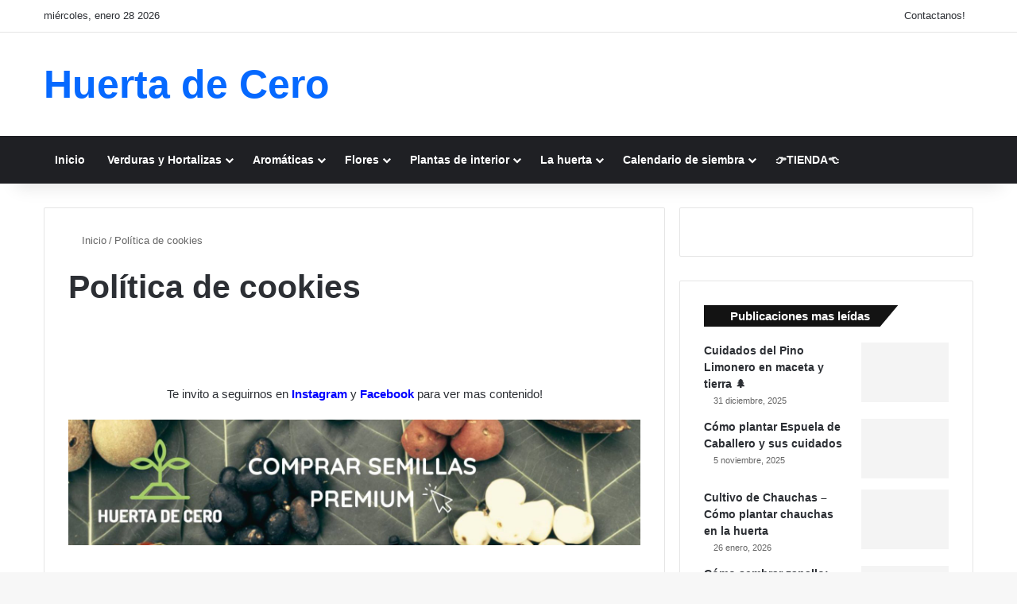

--- FILE ---
content_type: text/html; charset=UTF-8
request_url: https://www.huertadecero.com/politica-de-cookies/
body_size: 132917
content:
<!DOCTYPE html> <html lang="es-AR" data-skin="light" prefix="og: https://ogp.me/ns#"> <head> <meta charset="UTF-8"/> <link rel="profile" href="//gmpg.org/xfn/11"/> <meta http-equiv='x-dns-prefetch-control' content='on'> <link rel='dns-prefetch' href="//cdnjs.cloudflare.com/"/> <link rel='dns-prefetch' href="//ajax.googleapis.com/"/> <link rel='dns-prefetch' href="//fonts.googleapis.com/"/> <link rel='dns-prefetch' href="//fonts.gstatic.com/"/> <link rel='dns-prefetch' href="//s.gravatar.com/"/> <link rel='dns-prefetch' href="//www.google-analytics.com/"/> <link rel='preload' as='script' href="//ajax.googleapis.com/ajax/libs/webfont/1/webfont.js"> <style id='tie-critical-css' type='text/css'>:root{--brand-color:#0669ff;--dark-brand-color:#0051cc;--bright-color:#FFF;--base-color:#2c2f34}html{-ms-touch-action:manipulation;touch-action:manipulation;-webkit-text-size-adjust:100%;-ms-text-size-adjust:100%}article,aside,details,figcaption,figure,footer,header,main,menu,nav,section,summary{display:block}audio,canvas,progress,video{display:inline-block}audio:not([controls]){display:none;height:0}progress{vertical-align:baseline}[hidden],template{display:none}a{background-color:transparent}a:active,a:hover{outline-width:0}abbr[title]{border-bottom:none;text-decoration:underline;text-decoration:underline dotted}b,strong{font-weight:inherit}b,strong{font-weight:600}dfn{font-style:italic}mark{background-color:#ff0;color:#000}small{font-size:80%}sub,sup{font-size:75%;line-height:0;position:relative;vertical-align:baseline}sub{bottom:-0.25em}sup{top:-0.5em}img{border-style:none}svg:not(:root){overflow:hidden}figure{margin:1em 0}hr{box-sizing:content-box;height:0;overflow:visible}button,input,select,textarea{font:inherit}optgroup{font-weight:bold}button,input,select{overflow:visible}button,input,select,textarea{margin:0}button,select{text-transform:none}[type=button],[type=reset],[type=submit],button{cursor:pointer}[disabled]{cursor:default}[type=reset],[type=submit],button,html [type=button]{-webkit-appearance:button}button::-moz-focus-inner,input::-moz-focus-inner{border:0;padding:0}button:-moz-focusring,input:-moz-focusring{outline:1px dotted ButtonText}fieldset{border:1px solid #c0c0c0;margin:0 2px;padding:0.35em 0.625em 0.75em}legend{box-sizing:border-box;color:inherit;display:table;max-width:100%;padding:0;white-space:normal}textarea{overflow:auto}[type=checkbox],[type=radio]{box-sizing:border-box;padding:0}[type=number]::-webkit-inner-spin-button,[type=number]::-webkit-outer-spin-button{height:auto}[type=search]{-webkit-appearance:textfield}[type=search]::-webkit-search-cancel-button,[type=search]::-webkit-search-decoration{-webkit-appearance:none}*{padding:0;margin:0;list-style:none;border:0;outline:none;box-sizing:border-box}:after,:before{box-sizing:border-box}body{background:#F7F7F7;color:var(--base-color);font-family:-apple-system,BlinkMacSystemFont,"Segoe UI",Roboto,Oxygen,Oxygen-Sans,Ubuntu,Cantarell,"Helvetica Neue","Open Sans",Arial,sans-serif;font-size:13px;line-height:21px}.the-subtitle,h1,h2,h3,h4,h5,h6{line-height:1.4;font-weight:600}h1{font-size:41px;font-weight:700}h2{font-size:27px}h3{font-size:23px}.the-subtitle,h4{font-size:17px}h5{font-size:13px}h6{font-size:12px}a{color:var(--base-color);text-decoration:none;transition:0.15s}.brand-title,a:hover{color:var(--brand-color)}embed,img,object{max-width:100%;height:auto}iframe{max-width:100%}p{line-height:1.7}.comment-form-comment label,.says,.screen-reader-text{clip:rect(1px,1px,1px,1px);position:absolute!important;height:1px;width:1px;overflow:hidden}.stream-title{margin-bottom:3px;font-size:11px;color:#a5a5a5;display:block}.stream-item{text-align:center;position:relative;z-index:2;margin:20px 0;padding:0}.stream-item iframe{margin:0 auto}.stream-item img{max-width:100%;width:auto;height:auto;margin:0 auto;display:inline-block;vertical-align:middle}.stream-item.stream-item-above-header{margin:0}.stream-item.stream-item-between .post-item-inner{width:100%;display:block}.post-layout-8.is-header-layout-1.has-header-ad .entry-header-outer,body.post-layout-8.has-header-below-ad .entry-header-outer{padding-top:0}.has-header-below-ad.post-layout-6 .featured-area,.is-header-layout-1.has-header-ad.post-layout-6 .featured-area,.stream-item-top-wrapper~.stream-item-below-header{margin-top:0}.has-header-below-ad .fullwidth-entry-title.container-wrapper,.has-header-below-ad .is-first-section,.is-header-layout-1.has-header-ad .fullwidth-entry-title,.is-header-layout-1.has-header-ad .is-first-section{padding-top:0;margin-top:0}@media (max-width:991px){body:not(.is-header-layout-1).has-header-below-ad.has-header-ad .top-nav-below .has-breaking-news{margin-bottom:20px}.has-header-ad .fullwidth-entry-title.container-wrapper,.has-header-ad.has-header-below-ad .stream-item-below-header,.page.has-header-ad:not(.has-header-below-ad) #content,.single.has-header-ad:not(.has-header-below-ad) #content{margin-top:0}.has-header-ad .is-first-section{padding-top:0}.has-header-ad:not(.has-header-below-ad) .buddypress-header-outer{margin-bottom:15px}}.has-full-width-logo .stream-item-top-wrapper,.header-layout-2 .stream-item-top-wrapper{width:100%;max-width:100%;float:none;clear:both}@media (min-width:992px){.header-layout-2.has-normal-width-logo .stream-item-top-wrapper{margin-top:0}}.header-layout-3.no-stream-item .logo-container{width:100%;float:none}@media (min-width:992px){.header-layout-3.has-normal-width-logo .stream-item-top img{float:right}}@media (max-width:991px){.header-layout-3.has-normal-width-logo .stream-item-top{clear:both}}#background-stream-cover{top:0;left:0;z-index:0;overflow:hidden;width:100%;height:100%;position:fixed}@media (max-width:768px){.hide_back_top_button #go-to-top,.hide_banner_above .stream-item-above-post,.hide_banner_above_content .stream-item-above-post-content,.hide_banner_below .stream-item-below-post,.hide_banner_below_content .stream-item-below-post-content,.hide_banner_below_header .stream-item-below-header,.hide_banner_bottom .stream-item-above-footer,.hide_banner_comments .stream-item-below-post-comments,.hide_banner_header .stream-item-above-header,.hide_banner_top .stream-item-top-wrapper,.hide_breadcrumbs #breadcrumb,.hide_breaking_news #top-nav,.hide_copyright #site-info,.hide_footer #footer-widgets-container,.hide_footer_instagram #footer-instagram,.hide_footer_tiktok #footer-tiktok,.hide_inline_related_posts #inline-related-post,.hide_post_authorbio .post-components .about-author,.hide_post_nav .prev-next-post-nav,.hide_post_newsletter #post-newsletter,.hide_read_more_buttons .more-link,.hide_read_next #read-next-block,.hide_related #related-posts,.hide_share_post_bottom .share-buttons-bottom,.hide_share_post_top .share-buttons-top,.hide_sidebars .sidebar{display:none!important}}.tie-icon:before,[class*=" tie-icon-"],[class^=tie-icon-]{font-family:"tiefonticon"!important;speak:never;font-style:normal;font-weight:normal;font-variant:normal;text-transform:none;line-height:1;-webkit-font-smoothing:antialiased;-moz-osx-font-smoothing:grayscale;display:inline-block}body.tie-no-js .bbp-template-notice,body.tie-no-js .comp-sub-menu,body.tie-no-js .indicator-hint,body.tie-no-js .menu-counter-bubble-outer,body.tie-no-js .menu-sub-content,body.tie-no-js .notifications-total-outer,body.tie-no-js .tooltip,body.tie-no-js .woocommerce-error,body.tie-no-js .woocommerce-info,body.tie-no-js .woocommerce-message,body.tie-no-js a.remove{display:none!important}body.tie-no-js .fa,body.tie-no-js .fab,body.tie-no-js .far,body.tie-no-js .fas,body.tie-no-js .tie-icon:before,body.tie-no-js .weather-icon,body.tie-no-js [class*=" tie-icon-"],body.tie-no-js [class^=tie-icon-]{visibility:hidden!important}body.tie-no-js [class*=" tie-icon-"]:before,body.tie-no-js [class^=tie-icon-]:before{content:"\f105"}#autocomplete-suggestions,.tie-popup{display:none}.container{margin-right:auto;margin-left:auto;padding-left:15px;padding-right:15px}.container:after{content:"";display:table;clear:both}@media (min-width:768px){.container{width:100%}}@media (min-width:1200px){.container{max-width:1200px}}.tie-row{margin-left:-15px;margin-right:-15px}.tie-row:after{content:"";display:table;clear:both}.tie-col-md-1,.tie-col-md-10,.tie-col-md-11,.tie-col-md-12,.tie-col-md-2,.tie-col-md-3,.tie-col-md-4,.tie-col-md-5,.tie-col-md-6,.tie-col-md-7,.tie-col-md-8,.tie-col-md-9,.tie-col-sm-1,.tie-col-sm-10,.tie-col-sm-11,.tie-col-sm-12,.tie-col-sm-2,.tie-col-sm-3,.tie-col-sm-4,.tie-col-sm-5,.tie-col-sm-6,.tie-col-sm-7,.tie-col-sm-8,.tie-col-sm-9,.tie-col-xs-1,.tie-col-xs-10,.tie-col-xs-11,.tie-col-xs-12,.tie-col-xs-2,.tie-col-xs-3,.tie-col-xs-4,.tie-col-xs-5,.tie-col-xs-6,.tie-col-xs-7,.tie-col-xs-8,.tie-col-xs-9{position:relative;min-height:1px;padding-left:15px;padding-right:15px}.tie-col-xs-1,.tie-col-xs-10,.tie-col-xs-11,.tie-col-xs-12,.tie-col-xs-2,.tie-col-xs-3,.tie-col-xs-4,.tie-col-xs-5,.tie-col-xs-6,.tie-col-xs-7,.tie-col-xs-8,.tie-col-xs-9{float:left}.tie-col-xs-1{width:8.3333333333%}.tie-col-xs-2{width:16.6666666667%}.tie-col-xs-3{width:25%}.tie-col-xs-4{width:33.3333333333%}.tie-col-xs-5{width:41.6666666667%}.tie-col-xs-6{width:50%}.tie-col-xs-7{width:58.3333333333%}.tie-col-xs-8{width:66.6666666667%}.tie-col-xs-9{width:75%}.tie-col-xs-10{width:83.3333333333%}.tie-col-xs-11{width:91.6666666667%}.tie-col-xs-12{width:100%}@media (min-width:768px){.tie-col-sm-1,.tie-col-sm-10,.tie-col-sm-11,.tie-col-sm-12,.tie-col-sm-2,.tie-col-sm-3,.tie-col-sm-4,.tie-col-sm-5,.tie-col-sm-6,.tie-col-sm-7,.tie-col-sm-8,.tie-col-sm-9{float:left}.tie-col-sm-1{width:8.3333333333%}.tie-col-sm-2{width:16.6666666667%}.tie-col-sm-3{width:25%}.tie-col-sm-4{width:33.3333333333%}.tie-col-sm-5{width:41.6666666667%}.tie-col-sm-6{width:50%}.tie-col-sm-7{width:58.3333333333%}.tie-col-sm-8{width:66.6666666667%}.tie-col-sm-9{width:75%}.tie-col-sm-10{width:83.3333333333%}.tie-col-sm-11{width:91.6666666667%}.tie-col-sm-12{width:100%}}@media (min-width:992px){.tie-col-md-1,.tie-col-md-10,.tie-col-md-11,.tie-col-md-12,.tie-col-md-2,.tie-col-md-3,.tie-col-md-4,.tie-col-md-5,.tie-col-md-6,.tie-col-md-7,.tie-col-md-8,.tie-col-md-9{float:left}.tie-col-md-1{width:8.3333333333%}.tie-col-md-2{width:16.6666666667%}.tie-col-md-3{width:25%}.tie-col-md-4{width:33.3333333333%}.tie-col-md-5{width:41.6666666667%}.tie-col-md-6{width:50%}.tie-col-md-7{width:58.3333333333%}.tie-col-md-8{width:66.6666666667%}.tie-col-md-9{width:75%}.tie-col-md-10{width:83.3333333333%}.tie-col-md-11{width:91.6666666667%}.tie-col-md-12{width:100%}}.tie-alignleft{float:left}.tie-alignright{float:right}.tie-aligncenter{clear:both;margin-left:auto;margin-right:auto}.fullwidth{width:100%!important}.alignleft{float:left;margin:0.375em 1.75em 1em 0}.alignright{float:right;margin:0.375em 0 1em 1.75em}.aligncenter{clear:both;display:block;margin:0 auto 1.75em;text-align:center;margin-left:auto;margin-right:auto;margin-top:6px;margin-bottom:6px}@media (max-width:767px){.entry .alignleft,.entry .alignleft img,.entry .alignright,.entry .alignright img{float:none;clear:both;display:block;margin:0 auto 1.75em}}.clearfix:after,.clearfix:before{content:" ";display:block;height:0;overflow:hidden}.clearfix:after{clear:both}#tie-wrapper,.tie-container{height:100%;min-height:650px}.tie-container{position:relative;overflow:hidden}#tie-wrapper{background:#fff;position:relative;z-index:108;height:100%;margin:0 auto}.container-wrapper{background:#ffffff;border:1px solid rgba(0,0,0,0.1);border-radius:2px;padding:30px}#content{margin-top:30px}@media (max-width:991px){#content{margin-top:15px}}.site-content{-ms-word-wrap:break-word;word-wrap:break-word}.boxed-layout #tie-wrapper,.boxed-layout .fixed-nav{max-width:1230px}.boxed-layout.wrapper-has-shadow #tie-wrapper{box-shadow:0 1px 7px rgba(171,171,171,0.5)}@media (min-width:992px){.boxed-layout #main-nav.fixed-nav,.boxed-layout #tie-wrapper{width:95%}}@media (min-width:992px){.framed-layout #tie-wrapper{margin-top:25px;margin-bottom:25px}}@media (min-width:992px){.border-layout #tie-container{margin:25px}.border-layout:after,.border-layout:before{background:inherit;content:"";display:block;height:25px;left:0;bottom:0;position:fixed;width:100%;z-index:110}.border-layout:before{top:0;bottom:auto}.border-layout.admin-bar:before{top:32px}.border-layout #main-nav.fixed-nav{left:25px;right:25px;width:calc(100% - 50px)}}#header-notification-bar{background:var(--brand-color);color:#fff;position:relative;z-index:1}#header-notification-bar p a{color:#fff;text-decoration:underline}#header-notification-bar .container{display:flex;justify-content:space-between;font-size:16px;flex-wrap:wrap;align-items:center;gap:40px;min-height:65px}#header-notification-bar .container .button{font-size:14px}#header-notification-bar .container:after{display:none}@media (max-width:991px){#header-notification-bar .container{justify-content:center;padding-top:15px;padding-bottom:15px;gap:15px;flex-direction:column}}.theme-header{background:#fff;position:relative;z-index:999}.theme-header:after{content:"";display:table;clear:both}.theme-header.has-shadow{box-shadow:rgba(0,0,0,0.1) 0px 25px 20px -20px}.theme-header.top-nav-below .top-nav{z-index:8}.is-stretch-header .container{max-width:100%}#menu-components-wrap{display:flex;justify-content:space-between;width:100%;flex-wrap:wrap}.header-layout-2 #menu-components-wrap{justify-content:center}.header-layout-4 #menu-components-wrap{justify-content:flex-start}.header-layout-4 #menu-components-wrap .main-menu-wrap{flex-grow:2}.header-layout-4 #menu-components-wrap .flex-placeholder{flex-grow:1}.logo-row{position:relative}#logo{margin-top:40px;margin-bottom:40px;display:block;float:left}#logo img{vertical-align:middle}#logo img[src*=".svg"]{width:100%!important}@-moz-document url-prefix(){#logo img[src*=".svg"]{height:100px}}#logo a{display:inline-block}#logo .h1-off{position:absolute;top:-9000px;left:-9000px}#logo.text-logo a{color:var(--brand-color)}#logo.text-logo a:hover{color:var(--dark-brand-color);opacity:0.8}#tie-logo-inverted,#tie-sticky-logo-inverted{display:none}.tie-skin-inverted #tie-logo-inverted,.tie-skin-inverted #tie-sticky-logo-inverted{display:block}.tie-skin-inverted #tie-logo-default,.tie-skin-inverted #tie-sticky-logo-default{display:none}.logo-text{font-size:50px;line-height:50px;font-weight:bold}@media (max-width:670px){.logo-text{font-size:30px}}.has-full-width-logo.is-stretch-header .logo-container{padding:0}.has-full-width-logo #logo{margin:0}.has-full-width-logo #logo a,.has-full-width-logo #logo img{width:100%;height:auto;display:block}.has-full-width-logo #logo,.header-layout-2 #logo{float:none;text-align:center}.has-full-width-logo #logo img,.header-layout-2 #logo img{margin-right:auto;margin-left:auto}.has-full-width-logo .logo-container,.header-layout-2 .logo-container{width:100%;float:none}@media (max-width:991px){#theme-header.has-normal-width-logo #logo{margin:14px 0!important;text-align:left;line-height:1}#theme-header.has-normal-width-logo #logo img{width:auto;height:auto;max-width:190px}}@media (max-width:479px){#theme-header.has-normal-width-logo #logo img{max-width:160px;max-height:60px!important}}@media (max-width:991px){#theme-header.mobile-header-default.header-layout-1 .header-layout-1-logo,#theme-header.mobile-header-default:not(.header-layout-1) #logo{flex-grow:10}#theme-header.mobile-header-centered.header-layout-1 .header-layout-1-logo{width:auto!important}#theme-header.mobile-header-centered #logo{float:none;text-align:center}}.components{display:flex;align-items:center;justify-content:end}.components>li{position:relative}.components>li.social-icons-item{margin:0}.components>li>a{display:block;position:relative;width:30px;text-align:center;font-size:16px;white-space:nowrap}.components>li:hover>a,.components>li>a:hover{z-index:2}.components .avatar{border-radius:100%;position:relative;top:3px;max-width:20px}.components a.follow-btn{width:auto;padding-left:15px;padding-right:15px;overflow:hidden;font-size:12px}.components .search-bar form{width:auto;background:rgba(255,255,255,0.1);line-height:36px;border-radius:50px;position:relative}.main-nav-light .main-nav .components .search-bar form,.top-nav-light .top-nav .components .search-bar form{background:rgba(0,0,0,0.05)}.components #search-input{border:0;width:100%;background:transparent;padding:0 35px 0 20px;border-radius:0;font-size:inherit}.components #search-submit{position:absolute;right:0;top:0;width:40px;line-height:inherit;color:#777777;background:transparent;font-size:15px;padding:0;transition:color 0.15s;border:none}.components #search-submit:hover{color:var(--brand-color)}#search-submit .tie-icon-spinner{color:#fff;cursor:default;animation:tie-spin 3s infinite linear}.popup-login-icon.has-title a{width:auto;padding:0 8px}.popup-login-icon.has-title span{line-height:unset;float:left}.popup-login-icon.has-title .login-title{position:relative;font-size:13px;padding-left:4px}.weather-menu-item{display:flex;align-items:center;padding-right:5px;overflow:hidden}.weather-menu-item .weather-wrap{padding:0;overflow:inherit;line-height:23px}.weather-menu-item .weather-forecast-day{display:block;float:left;width:auto;padding:0 5px;line-height:initial}.weather-menu-item .weather-forecast-day .weather-icon{font-size:26px;margin-bottom:0}.weather-menu-item .city-data{float:left;display:block;font-size:12px}.weather-menu-item .weather-current-temp{font-size:16px;font-weight:400}.weather-menu-item .weather-current-temp sup{font-size:9px;top:-2px}.weather-menu-item .theme-notice{padding:0 10px}.components .tie-weather-widget{color:var(--base-color)}.main-nav-dark .main-nav .tie-weather-widget{color:#ffffff}.top-nav-dark .top-nav .tie-weather-widget{color:#cccccc}.components .icon-basecloud-bg:after{color:#ffffff}.main-nav-dark .main-nav .icon-basecloud-bg:after{color:#1f2024}.top-nav-dark .top-nav .icon-basecloud-bg:after{color:#1f2024}.custom-menu-button{padding-right:5px}.custom-menu-button .button{font-size:13px;display:inline-block;line-height:21px;width:auto}.header-layout-1 #menu-components-wrap{display:flex;justify-content:flex-end}.header-layout-1 .main-menu-wrapper{display:table;width:100%}.header-layout-1 #logo{line-height:1;float:left;margin-top:20px;margin-bottom:20px}.header-layout-1 .header-layout-1-logo{display:table-cell;vertical-align:middle;float:none}.is-header-bg-extended #theme-header,.is-header-bg-extended #theme-header.header-layout-1 #main-nav:not(.fixed-nav){background:transparent!important;display:inline-block!important;width:100%!important;box-shadow:none!important;transition:background 0.3s}.is-header-bg-extended #theme-header.header-layout-1 #main-nav:not(.fixed-nav):before,.is-header-bg-extended #theme-header:before{content:"";position:absolute;width:100%;left:0;right:0;top:0;height:150px;background-image:linear-gradient(to top,transparent,rgba(0,0,0,0.5))}@media (max-width:991px){.is-header-bg-extended #tie-wrapper #theme-header .logo-container:not(.fixed-nav){background:transparent;box-shadow:none;transition:background 0.3s}}.is-header-bg-extended .has-background .is-first-section{margin-top:-350px!important}.is-header-bg-extended .has-background .is-first-section>*{padding-top:350px!important}.rainbow-line{height:3px;width:100%;position:relative;z-index:2;background-image:-webkit-linear-gradient(left,#f76570 0%,#f76570 8%,#f3a46b 8%,#f3a46b 16%,#f3a46b 16%,#ffd205 16%,#ffd205 24%,#ffd205 24%,#1bbc9b 24%,#1bbc9b 25%,#1bbc9b 32%,#14b9d5 32%,#14b9d5 40%,#c377e4 40%,#c377e4 48%,#f76570 48%,#f76570 56%,#f3a46b 56%,#f3a46b 64%,#ffd205 64%,#ffd205 72%,#1bbc9b 72%,#1bbc9b 80%,#14b9d5 80%,#14b9d5 80%,#14b9d5 89%,#c377e4 89%,#c377e4 100%);background-image:linear-gradient(to right,#f76570 0%,#f76570 8%,#f3a46b 8%,#f3a46b 16%,#f3a46b 16%,#ffd205 16%,#ffd205 24%,#ffd205 24%,#1bbc9b 24%,#1bbc9b 25%,#1bbc9b 32%,#14b9d5 32%,#14b9d5 40%,#c377e4 40%,#c377e4 48%,#f76570 48%,#f76570 56%,#f3a46b 56%,#f3a46b 64%,#ffd205 64%,#ffd205 72%,#1bbc9b 72%,#1bbc9b 80%,#14b9d5 80%,#14b9d5 80%,#14b9d5 89%,#c377e4 89%,#c377e4 100%)}@media (max-width:991px){.header-layout-1 .main-menu-wrapper,.logo-container{border-width:0;display:flex;flex-flow:row nowrap;align-items:center;justify-content:space-between}}.mobile-header-components{display:none;z-index:10;height:30px;line-height:30px;flex-wrap:nowrap;flex:1 1 0%}.mobile-header-components .components{float:none;display:flex!important;justify-content:stretch}.mobile-header-components .components li.custom-menu-link{display:inline-block;float:none}.mobile-header-components .components li.custom-menu-link>a{width:20px;padding-bottom:15px}.mobile-header-components .components li.custom-menu-link>a .menu-counter-bubble{right:calc(50% - 10px);bottom:-10px}.header-layout-1.main-nav-dark .mobile-header-components .components li.custom-menu-link>a{color:#fff}.mobile-header-components .components .comp-sub-menu{padding:10px}.dark-skin .mobile-header-components .components .comp-sub-menu{background:#1f2024}.mobile-header-components [class*=" tie-icon-"],.mobile-header-components [class^=tie-icon-]{font-size:18px;width:20px;height:20px;vertical-align:middle}.mobile-header-components .tie-mobile-menu-icon{font-size:20px}.mobile-header-components .tie-icon-grid-4,.mobile-header-components .tie-icon-grid-9{transform:scale(1.75)}.mobile-header-components .nav-icon{display:inline-block;width:20px;height:2px;background-color:var(--base-color);position:relative;top:-4px;transition:background 0.4s ease}.mobile-header-components .nav-icon:after,.mobile-header-components .nav-icon:before{position:absolute;right:0;background-color:var(--base-color);content:"";display:block;width:100%;height:100%;transition:transform 0.4s,background 0.4s,right 0.2s ease;transform:translateZ(0);backface-visibility:hidden}.mobile-header-components .nav-icon:before{transform:translateY(-7px)}.mobile-header-components .nav-icon:after{transform:translateY(7px)}.mobile-header-components .nav-icon.is-layout-2:after,.mobile-header-components .nav-icon.is-layout-2:before{width:70%;right:15%}.mobile-header-components .nav-icon.is-layout-3:after{width:60%}.mobile-header-components .nav-icon.is-layout-4:after{width:60%;right:auto;left:0}.dark-skin .mobile-header-components .nav-icon,.dark-skin .mobile-header-components .nav-icon:after,.dark-skin .mobile-header-components .nav-icon:before,.main-nav-dark.header-layout-1 .mobile-header-components .nav-icon,.main-nav-dark.header-layout-1 .mobile-header-components .nav-icon:after,.main-nav-dark.header-layout-1 .mobile-header-components .nav-icon:before{background-color:#ffffff}.dark-skin .mobile-header-components .nav-icon .menu-text,.main-nav-dark.header-layout-1 .mobile-header-components .nav-icon .menu-text{color:#ffffff}.mobile-header-components .menu-text-wrapper{white-space:nowrap;width:auto!important}.mobile-header-components .menu-text{color:var(--base-color);line-height:30px;font-size:12px;padding:0 0 0 5px;display:inline-block;transition:color 0.4s}.dark-skin .mobile-header-components .menu-text,.main-nav-dark.header-layout-1 .mobile-header-components .menu-text{color:#ffffff}#mobile-header-components-area_1 .components li.custom-menu-link>a{margin-right:15px}#mobile-header-components-area_1 .comp-sub-menu{left:0;right:auto}#mobile-header-components-area_2 .components{flex-direction:row-reverse}#mobile-header-components-area_2 .components li.custom-menu-link>a{margin-left:15px}#mobile-menu-icon:hover .nav-icon,#mobile-menu-icon:hover .nav-icon:after,#mobile-menu-icon:hover .nav-icon:before{background-color:var(--brand-color)}@media (max-width:991px){.logo-container:after,.logo-container:before{height:1px}.mobile-components-row .logo-wrapper{height:auto!important}.mobile-components-row .logo-container,.mobile-components-row.header-layout-1 .main-menu-wrapper{flex-wrap:wrap}.mobile-components-row.header-layout-1 .header-layout-1-logo,.mobile-components-row:not(.header-layout-1) #logo{flex:1 0 100%;order:-1}.mobile-components-row .mobile-header-components{padding:5px 0;height:45px}.mobile-components-row .mobile-header-components .components li.custom-menu-link>a{padding-bottom:0}#tie-body #mobile-container,.mobile-header-components{display:block}#slide-sidebar-widgets{display:none}}.top-nav{background-color:#ffffff;position:relative;z-index:10;line-height:40px;border:1px solid rgba(0,0,0,0.1);border-width:1px 0;color:var(--base-color);clear:both}.main-nav-below.top-nav-above .top-nav{border-top-width:0}.top-nav a:not(.button):not(:hover){color:var(--base-color)}.top-nav .components>li:hover>a{color:var(--brand-color)}.top-nav .search-bar{margin-top:3px;margin-bottom:3px;line-height:34px}.topbar-wrapper{display:flex;min-height:40px}.top-nav.has-components .topbar-wrapper,.top-nav.has-menu .topbar-wrapper{display:block}.top-nav .tie-alignleft,.top-nav .tie-alignright{flex-grow:1;position:relative}.top-nav.has-breaking-news .tie-alignleft{flex:1 0 100px}.top-nav.has-breaking-news .tie-alignright{flex-grow:0;z-index:1}.top-nav-boxed .top-nav.has-components .components>li:first-child:not(.search-bar),.top-nav.has-date-components .tie-alignleft .components>li:first-child:not(.search-bar),.top-nav.has-date-components-menu .components>li:first-child:not(.search-bar){border-width:0}@media (min-width:992px){.header-layout-1.top-nav-below:not(.has-shadow) .top-nav{border-width:0 0 1px}}.topbar-today-date{float:left;padding-right:15px;flex-shrink:0}.top-menu .menu a{padding:0 10px}.top-menu .menu li:hover>a{color:var(--brand-color)}.top-menu .menu ul{display:none;position:absolute;background:#ffffff}.top-menu .menu li:hover>ul{display:block}.top-menu .menu li{position:relative}.top-menu .menu ul.sub-menu a{width:200px;line-height:20px;padding:10px 15px}.tie-alignright .top-menu{float:right;border-width:0 1px}.top-menu .menu .tie-current-menu>a{color:var(--brand-color)}@media (min-width:992px){.top-nav-boxed .topbar-wrapper{padding-right:15px;padding-left:15px}.top-nav-boxed .top-nav{background:transparent!important;border-width:0}.top-nav-boxed .topbar-wrapper{background:#ffffff;border:1px solid rgba(0,0,0,0.1);border-width:1px 0;width:100%}.top-nav-boxed.has-shadow.top-nav-below .topbar-wrapper,.top-nav-boxed.has-shadow.top-nav-below-main-nav .topbar-wrapper{border-bottom-width:0!important}}.top-nav .tie-alignleft .components,.top-nav .tie-alignleft .components>li{float:left;justify-content:start}.top-nav .tie-alignleft .comp-sub-menu{right:auto;left:-1px}.top-nav-dark .top-nav{background-color:#2c2e32;color:#cccccc}.top-nav-dark .top-nav *{border-color:rgba(255,255,255,0.1)}.top-nav-dark .top-nav .breaking a{color:#cccccc}.top-nav-dark .top-nav .breaking a:hover{color:#ffffff}.top-nav-dark .top-nav .components>li.social-icons-item .social-link:not(:hover) span,.top-nav-dark .top-nav .components>li>a{color:#cccccc}.top-nav-dark .top-nav .components>li:hover>a{color:#ffffff}.top-nav-dark .top-nav .top-menu li a{color:#cccccc;border-color:rgba(255,255,255,0.04)}.top-nav-dark .top-menu ul{background:#2c2e32}.top-nav-dark .top-menu li:hover>a{background:rgba(0,0,0,0.1);color:var(--brand-color)}.top-nav-dark.top-nav-boxed .top-nav{background-color:transparent}.top-nav-dark.top-nav-boxed .topbar-wrapper{background-color:#2c2e32}.top-nav-dark.top-nav-boxed.top-nav-above.main-nav-below .topbar-wrapper{border-width:0}.main-nav-light #main-nav .weather-icon .icon-basecloud-bg,.main-nav-light #main-nav .weather-icon .icon-cloud,.main-nav-light #main-nav .weather-icon .icon-cloud-behind,.top-nav-light #top-nav .weather-icon .icon-basecloud-bg,.top-nav-light #top-nav .weather-icon .icon-cloud,.top-nav-light #top-nav .weather-icon .icon-cloud-behind{color:#d3d3d3}@media (max-width:991px){.theme-header .components,.top-menu,.top-nav:not(.has-breaking-news),.topbar-today-date{display:none}}.breaking{display:none}.main-nav-wrapper{position:relative;z-index:4}.main-nav-below.top-nav-below-main-nav .main-nav-wrapper{z-index:9}.main-nav-above.top-nav-below .main-nav-wrapper{z-index:10}.main-nav{background-color:var(--main-nav-background);color:var(--main-nav-primary-color);position:relative;border:1px solid var(--main-nav-main-border-color);border-width:1px 0}.main-menu-wrapper{position:relative}@media (min-width:992px){.header-menu .menu{display:flex}.header-menu .menu a{display:block;position:relative}.header-menu .menu>li>a{white-space:nowrap}.header-menu .menu .sub-menu a{padding:8px 10px}.header-menu .menu a:hover,.header-menu .menu li:hover>a{z-index:2}.header-menu .menu ul:not(.sub-menu-columns):not(.sub-menu-columns-item):not(.sub-list):not(.mega-cat-sub-categories):not(.slider-arrow-nav){box-shadow:0 2px 5px rgba(0,0,0,0.1)}.header-menu .menu ul li{position:relative}.header-menu .menu ul a{border-width:0 0 1px;transition:0.15s}.header-menu .menu ul ul{top:0;left:100%}#main-nav{z-index:9;line-height:60px}.main-menu .menu a{transition:0.15s}.main-menu .menu>li>a{padding:0 14px;font-size:14px;font-weight:700}.main-menu .menu>li>.menu-sub-content{border-top:2px solid var(--main-nav-primary-color)}.main-menu .menu>li.is-icon-only>a{padding:0 20px;line-height:inherit}.main-menu .menu>li.is-icon-only>a:before{display:none}.main-menu .menu>li.is-icon-only>a .tie-menu-icon{font-size:160%;transform:translateY(15%)}.main-menu .menu ul{line-height:20px;z-index:1}.main-menu .menu .mega-cat-more-links .tie-menu-icon,.main-menu .menu .mega-link-column .tie-menu-icon,.main-menu .menu .mega-recent-featured-list .tie-menu-icon,.main-menu .menu .sub-menu .tie-menu-icon{width:20px}.main-menu .menu-sub-content{background:var(--main-nav-background);display:none;padding:15px;width:230px;position:absolute;box-shadow:0 3px 4px rgba(0,0,0,0.2)}.main-menu .menu-sub-content a{width:200px}.main-menu ul li:hover>.menu-sub-content,.main-menu ul li[aria-expanded=true]>.mega-menu-block,.main-menu ul li[aria-expanded=true]>ul{display:block;z-index:1}nav.main-nav.menu-style-default .menu>li.tie-current-menu{border-bottom:5px solid var(--main-nav-primary-color);margin-bottom:-5px}nav.main-nav.menu-style-default .menu>li.tie-current-menu>a:after{content:"";width:20px;height:2px;position:absolute;margin-top:17px;left:50%;top:50%;bottom:auto;right:auto;transform:translateX(-50%) translateY(-50%);background:#2c2f34;transition:0.3s}nav.main-nav.menu-style-solid-bg .menu>li.tie-current-menu>a,nav.main-nav.menu-style-solid-bg .menu>li:hover>a{background-color:var(--main-nav-primary-color);color:var(--main-nav-contrast-primary-color)}nav.main-nav.menu-style-side-arrow .menu>li.tie-current-menu{border-bottom-color:var(--main-nav-primary-color);border-bottom-width:10px!important;border-bottom-style:solid;margin-bottom:-10px}nav.main-nav.menu-style-side-arrow .menu>li.tie-current-menu+.tie-current-menu{border-bottom:none!important}nav.main-nav.menu-style-side-arrow .menu>li.tie-current-menu+.tie-current-menu>a:after{display:none!important}nav.main-nav.menu-style-side-arrow .menu>li.tie-current-menu>a:after{position:absolute;content:"";width:0;height:0;background-color:transparent;border-top:10px solid var(--main-nav-primary-color);border-right:10px solid transparent;bottom:-10px;left:100%;filter:brightness(80%)}nav.main-nav.menu-style-side-arrow .menu>li.tie-current-menu.mega-menu:hover:after,nav.main-nav.menu-style-side-arrow .menu>li.tie-current-menu.mega-menu:hover>a:after,nav.main-nav.menu-style-side-arrow .menu>li.tie-current-menu.menu-item-has-children:hover:after,nav.main-nav.menu-style-side-arrow .menu>li.tie-current-menu.menu-item-has-children:hover>a:after{display:none}nav.main-nav.menu-style-minimal .menu>li.tie-current-menu>a,nav.main-nav.menu-style-minimal .menu>li:hover>a{color:var(--main-nav-primary-color)!important}nav.main-nav.menu-style-minimal .menu>li.tie-current-menu>a:before,nav.main-nav.menu-style-minimal .menu>li:hover>a:before{border-top-color:var(--main-nav-primary-color)!important}nav.main-nav.menu-style-border-bottom .menu>li.tie-current-menu{border-bottom:3px solid var(--main-nav-primary-color);margin-bottom:-3px}nav.main-nav.menu-style-border-top .menu>li.tie-current-menu{border-top:3px solid var(--main-nav-primary-color);margin-bottom:-3px}nav.main-nav.menu-style-line .menu>li>a:after{content:"";left:50%;top:50%;bottom:auto;right:auto;transform:translateX(-50%) translateY(-50%);height:3px;position:absolute;margin-top:14px;background:var(--main-nav-primary-color);transition:0.4s;width:0}nav.main-nav.menu-style-line .menu>li.tie-current-menu>a:after,nav.main-nav.menu-style-line .menu>li:hover>a:after{width:50%}nav.main-nav.menu-style-arrow .menu>li.tie-current-menu>a:after{border-color:#fff transparent transparent;border-top-color:var(--main-nav-primary-color);border-style:solid;border-width:7px 7px 0;display:block;height:0;left:50%;margin-left:-7px;top:0!important;width:0;content:"";position:absolute}nav.main-nav.menu-style-vertical-line .menu>li.tie-current-menu>a:after{content:"";width:2px;height:20px;position:absolute;margin-top:17px;left:50%;right:auto;transform:translateX(-50%);bottom:0;background:var(--main-nav-primary-color)}.header-layout-1 .main-menu-wrap .menu>li:only-child:not(.mega-menu){position:relative}.header-layout-1 .main-menu-wrap .menu>li:only-child>.menu-sub-content{right:0;left:auto}.header-layout-1 .main-menu-wrap .menu>li:only-child>.menu-sub-content ul{left:auto;right:100%}nav.main-nav .components>li:hover>a{color:var(--brand-color)}.main-nav .components li a:hover,.main-nav .menu ul li.current-menu-item:not(.mega-link-column)>a,.main-nav .menu ul li:hover>a:not(.megamenu-pagination){color:var(--main-nav-primary-color)}.main-nav .components li a,.main-nav .menu a{color:var(--main-nav-text-color)}.main-nav .components li a.button:hover,.main-nav .components li a.checkout-button,.main-nav .components li.custom-menu-button:hover a.button{color:var(--main-nav-contrast-primary-color)}.main-nav-light{--main-nav-background:#FFFFFF;--main-nav-secondry-background:rgba(0,0,0,0.03);--main-nav-primary-color:var(--brand-color);--main-nav-contrast-primary-color:var(--bright-color);--main-nav-text-color:var(--base-color);--main-nav-secondry-text-color:rgba(0,0,0,0.5);--main-nav-main-border-color:rgba(0,0,0,0.1);--main-nav-secondry-border-color:rgba(0,0,0,0.08)}.main-nav-light.fixed-nav{background-color:rgba(255,255,255,0.95)}.main-nav-dark{--main-nav-background:#1f2024;--main-nav-secondry-background:rgba(0,0,0,0.2);--main-nav-primary-color:var(--brand-color);--main-nav-contrast-primary-color:var(--bright-color);--main-nav-text-color:#FFFFFF;--main-nav-secondry-text-color:rgba(225,255,255,0.5);--main-nav-main-border-color:rgba(255,255,255,0.07);--main-nav-secondry-border-color:rgba(255,255,255,0.04)}.main-nav-dark .main-nav,.main-nav-dark .main-nav ul.cats-horizontal li a{border-width:0}.main-nav-dark .main-nav.fixed-nav{background-color:rgba(31,32,36,0.95)}}@media (min-width:992px){.mega-menu>a:before,header .menu-item-has-children>a:before{content:"";position:absolute;right:10px;top:50%;bottom:auto;transform:translateY(-50%);font-family:"tiefonticon"!important;font-style:normal;font-weight:normal;font-variant:normal;text-transform:none;content:"\f079";font-size:11px;line-height:1}.mega-menu .menu-item-has-children>a:before,header .menu-item-has-children .menu-item-has-children>a:before{content:"\f106";font-size:15px}.menu .mega-menu:not(.is-icon-only)>a,.menu>.menu-item-has-children:not(.is-icon-only)>a{padding-right:25px}}@media (min-width:992px){.main-nav-boxed .main-nav{border-width:0}.main-nav-boxed .main-menu-wrapper{float:left;width:100%;background-color:var(--main-nav-background);padding-right:15px}.main-nav-boxed.main-nav-light .main-menu-wrapper{border:1px solid var(--main-nav-main-border-color)}.dark-skin .main-nav-boxed.main-nav-light .main-menu-wrapper{border-width:0}.main-nav-boxed.main-nav-light .fixed-nav .main-menu-wrapper{border-color:transparent}.main-nav-above.top-nav-above #main-nav:not(.fixed-nav){top:-1px}.main-nav-below.top-nav-below #main-nav:not(.fixed-nav){bottom:-1px}.dark-skin .main-nav-below.top-nav-above #main-nav{border-width:0}.dark-skin .main-nav-below.top-nav-below-main-nav #main-nav{border-top-width:0}}.main-nav-boxed .fixed-nav .main-menu-wrapper,.main-nav-boxed .main-nav:not(.fixed-nav),.theme-header:not(.main-nav-boxed) .fixed-nav .main-menu-wrapper{background:transparent!important}@media (min-width:992px){.header-layout-1.main-nav-below.top-nav-above .main-nav{margin-top:-1px;border-top-width:0}.header-layout-1.main-nav-below.top-nav-above .breaking-title{top:0;margin-bottom:-1px}}.header-layout-1.main-nav-below.top-nav-below-main-nav .main-nav-wrapper{z-index:9}.header-layout-1.main-nav-below.top-nav-below-main-nav .main-nav{margin-bottom:-1px;bottom:0;border-top-width:0}@media (min-width:992px){.header-layout-1.main-nav-below.top-nav-below-main-nav .top-nav{margin-top:-1px}}.header-layout-1.has-shadow:not(.top-nav-below) .main-nav{border-bottom:0}#theme-header.header-layout-1>div:only-child nav{border-width:0!important}@media only screen and (min-width:992px) and (max-width:1100px){.main-nav .menu>li:not(.is-icon-only)>a{padding-left:7px;padding-right:7px}.main-nav .menu>li:not(.is-icon-only)>a:before{display:none}.main-nav .menu>li.is-icon-only>a{padding-left:15px;padding-right:15px}}.menu-tiny-label{font-size:10px;border-radius:10px;padding:2px 7px 3px;margin-left:3px;line-height:1;position:relative;top:-1px}.menu-tiny-label.menu-tiny-circle{border-radius:100%}@media (max-width:991px){#sticky-logo{display:none}}#main-nav:not(.fixed-nav) #sticky-logo,#main-nav:not(.fixed-nav) .flex-placeholder{display:none}@media (min-width:992px){#sticky-logo{overflow:hidden;float:left;vertical-align:middle}#sticky-logo a{line-height:1;display:inline-block}#sticky-logo img{position:relative;vertical-align:middle;padding:8px 10px;top:-1px;max-height:50px}.header-layout-1 #sticky-logo img,.just-before-sticky #sticky-logo img{padding:0}.header-layout-1:not(.has-custom-sticky-logo) #sticky-logo{display:none}.theme-header #sticky-logo img{opacity:0;visibility:hidden;width:0!important;transform:translateY(75%);transition:transform 0.3s cubic-bezier(0.55,0,0.1,1),opacity 0.6s cubic-bezier(0.55,0,0.1,1)}.theme-header.header-layout-1:not(.has-custom-sticky-logo) #sticky-logo img{transition:none}.theme-header:not(.header-layout-1) #main-nav:not(.fixed-nav) #sticky-logo img{margin-left:-20px}.header-layout-1 .flex-placeholder{flex-grow:1}}.theme-header .fixed-nav{position:fixed;width:100%;top:0;bottom:auto!important;z-index:100;will-change:transform;transform:translateY(-100%);transition:transform 0.3s;box-shadow:rgba(99,99,99,0.2) 0px 2px 8px 0px;border-width:0;background-color:rgba(255,255,255,0.95)}.theme-header .fixed-nav:not(.just-before-sticky){line-height:60px!important}@media (min-width:992px){.theme-header .fixed-nav:not(.just-before-sticky) .header-layout-1-logo{display:none}}.theme-header .fixed-nav:not(.just-before-sticky) #sticky-logo{display:block}.theme-header .fixed-nav:not(.just-before-sticky) #sticky-logo img{opacity:1;visibility:visible;width:auto!important;transform:translateY(0)}@media (min-width:992px){.header-layout-1:not(.just-before-sticky):not(.has-custom-sticky-logo) .fixed-nav #sticky-logo{display:block}}.admin-bar .theme-header .fixed-nav{top:32px}@media (max-width:782px){.admin-bar .theme-header .fixed-nav{top:46px}}@media (max-width:600px){.admin-bar .theme-header .fixed-nav{top:0}}@media (min-width:992px){.border-layout .theme-header .fixed-nav{top:25px}.border-layout.admin-bar .theme-header .fixed-nav{top:57px}}.theme-header .fixed-nav .container{opacity:0.95}.theme-header .fixed-nav .main-menu,.theme-header .fixed-nav .main-menu-wrapper{border-top:0}.theme-header .fixed-nav.fixed-unpinned:not(.default-behavior-mode) .main-menu .menu>li.tie-current-menu{border-bottom-width:0;margin-bottom:0}.theme-header .fixed-nav.unpinned-no-transition{transition:none}.theme-header .fixed-nav:not(.fixed-unpinned):not(.fixed-pinned) .tie-current-menu{border:none!important}.theme-header .default-behavior-mode.fixed-unpinned,.theme-header .fixed-pinned{transform:translate3d(0,0,0)}@media (max-width:991px){.theme-header .fixed-nav{transition:none}.fixed-nav#main-nav.sticky-nav-slide.sticky-down,.fixed-nav#main-nav.sticky-up,.fixed-nav.logo-container.sticky-nav-slide.sticky-down,.fixed-nav.logo-container.sticky-up{transition:transform 0.4s ease}.sticky-type-slide .fixed-nav#main-nav.sticky-nav-slide-visible,.sticky-type-slide .fixed-nav.logo-container.sticky-nav-slide-visible{transform:translateY(0)}.fixed-nav.default-behavior-mode{transform:none!important}}@media (max-width:991px){#tie-wrapper header#theme-header{box-shadow:none;background:transparent!important}.header-layout-1 .main-nav,.logo-container{border-width:0;box-shadow:0 3px 7px 0 rgba(0,0,0,0.1)}.header-layout-1.top-nav-below .main-nav:not(.fixed-nav){box-shadow:none}.is-header-layout-1.has-header-ad .top-nav-below .main-nav{border-bottom-width:1px}.header-layout-1 .main-nav,.logo-container{background-color:#ffffff}.dark-skin .logo-container,.main-nav-dark.header-layout-1 .main-nav{background-color:#1f2024}.dark-skin #theme-header .logo-container.fixed-nav{background-color:rgba(31,32,36,0.95)}.header-layout-1.main-nav-below.top-nav-below-main-nav .main-nav{margin-bottom:0}#sticky-nav-mask,.header-layout-1 #menu-components-wrap,.header-layout-2 .main-nav-wrapper,.header-layout-3 .main-nav-wrapper{display:none}.main-menu-wrapper .main-menu-wrap{width:100%}}</style> <style>img:is([sizes="auto" i], [sizes^="auto," i]) { contain-intrinsic-size: 3000px 1500px }</style> <title>▷ Política de cookies | Huerta de Cero</title> <meta name="description" content="✅ Si quieres saber más sobre el uso de cookies que realiza este sitio web https://huertadecero.com, estás en el lugar indicado.  A continuación, vamos a"/> <meta name="robots" content="follow, noindex"/> <meta property="og:locale" content="es_ES"/> <meta property="og:type" content="article"/> <meta property="og:title" content="▷ Política de cookies | Huerta de Cero"/> <meta property="og:description" content="✅ Si quieres saber más sobre el uso de cookies que realiza este sitio web https://huertadecero.com, estás en el lugar indicado.  A continuación, vamos a"/> <meta property="og:url" content="https://www.huertadecero.com/politica-de-cookies/"/> <meta property="og:site_name" content="Huerta de Cero"/> <meta property="article:publisher" content="https://www.facebook.com/huertadecero"/> <meta property="article:author" content="https://www.facebook.com/huertadecero/"/> <meta property="og:updated_time" content="2024-11-20T16:26:39-03:00"/> <meta property="og:image" content="https://www.huertadecero.com/wp-content/uploads/2020/07/huerta-de-cero.jpg"/> <meta property="og:image:secure_url" content="https://www.huertadecero.com/wp-content/uploads/2020/07/huerta-de-cero.jpg"/> <meta property="og:image:width" content="768"/> <meta property="og:image:height" content="513"/> <meta property="og:image:alt" content="Como hacer una huerta orgánica en casa desde cero"/> <meta property="og:image:type" content="image/jpeg"/> <meta property="article:published_time" content="2021-01-06T22:42:15-03:00"/> <meta property="article:modified_time" content="2024-11-20T16:26:39-03:00"/> <meta name="twitter:card" content="summary_large_image"/> <meta name="twitter:title" content="▷ Política de cookies | Huerta de Cero"/> <meta name="twitter:description" content="✅ Si quieres saber más sobre el uso de cookies que realiza este sitio web https://huertadecero.com, estás en el lugar indicado.  A continuación, vamos a"/> <meta name="twitter:site" content="@huertadecero"/> <meta name="twitter:creator" content="@huertadecero"/> <meta name="twitter:image" content="https://www.huertadecero.com/wp-content/uploads/2020/07/huerta-de-cero.jpg"/> <meta name="twitter:label1" content="Time to read"/> <meta name="twitter:data1" content="6 minutos"/> <script data-wpmeteor-nooptimize="true" >var _wpmeteor={"gdpr":true,"rdelay":86400000,"preload":true,"elementor-animations":true,"elementor-pp":true,"v":"3.4.16","rest_url":"https:\/\/www.huertadecero.com\/wp-json\/"};(()=>{try{new MutationObserver(function(){}),new Promise(function(){}),Object.assign({},{}),document.fonts.ready.then(function(){})}catch{s="wpmeteordisable=1",i=document.location.href,i.match(/[?&]wpmeteordisable/)||(o="",i.indexOf("?")==-1?i.indexOf("#")==-1?o=i+"?"+s:o=i.replace("#","?"+s+"#"):i.indexOf("#")==-1?o=i+"&"+s:o=i.replace("#","&"+s+"#"),document.location.href=o)}var s,i,o;})();

</script><script data-wpmeteor-nooptimize="true" >(()=>{var v="addEventListener",ue="removeEventListener",p="getAttribute",L="setAttribute",pe="removeAttribute",N="hasAttribute",St="querySelector",F=St+"All",U="appendChild",Q="removeChild",fe="createElement",T="tagName",Ae="getOwnPropertyDescriptor",y="prototype",W="__lookupGetter__",Ee="__lookupSetter__",m="DOMContentLoaded",f="load",B="pageshow",me="error";var d=window,c=document,Te=c.documentElement;var $=console.error;var Ke=!0,X=class{constructor(){this.known=[]}init(){let t,n,s=(r,a)=>{if(Ke&&r&&r.fn&&!r.__wpmeteor){let o=function(i){return i===r?this:(c[v](m,l=>{i.call(c,r,l,"jQueryMock")}),this)};this.known.push([r,r.fn.ready,r.fn.init?.prototype?.ready]),r.fn.ready=o,r.fn.init?.prototype?.ready&&(r.fn.init.prototype.ready=o),r.__wpmeteor=!0}return r};window.jQuery||window.$,Object.defineProperty(window,"jQuery",{get(){return t},set(r){t=s(r,"jQuery")},configurable:!0}),Object.defineProperty(window,"$",{get(){return n},set(r){n=s(r,"$")},configurable:!0})}unmock(){this.known.forEach(([t,n,s])=>{t.fn.ready=n,t.fn.init?.prototype?.ready&&s&&(t.fn.init.prototype.ready=s)}),Ke=!1}};var ge="fpo:first-interaction",he="fpo:replay-captured-events";var Je="fpo:element-loaded",Se="fpo:images-loaded",M="fpo:the-end";var Z="click",V=window,Qe=V.addEventListener.bind(V),Xe=V.removeEventListener.bind(V),Ge="removeAttribute",ve="getAttribute",Gt="setAttribute",Ne=["touchstart","touchmove","touchend","touchcancel","keydown","wheel"],Ze=["mouseover","mouseout",Z],Nt=["touchstart","touchend","touchcancel","mouseover","mouseout",Z],R="data-wpmeteor-";var Ue="dispatchEvent",je=e=>{let t=new MouseEvent(Z,{view:e.view,bubbles:!0,cancelable:!0});return Object.defineProperty(t,"target",{writable:!1,value:e.target}),t},Be=class{static capture(){let t=!1,[,n,s]=`${window.Promise}`.split(/[\s[(){]+/s);if(V["__"+s+n])return;let r=[],a=o=>{if(o.target&&Ue in o.target){if(!o.isTrusted)return;if(o.cancelable&&!Ne.includes(o.type))try{o.preventDefault()}catch{}o.stopImmediatePropagation(),o.type===Z?r.push(je(o)):Nt.includes(o.type)&&r.push(o),o.target[Gt](R+o.type,!0),t||(t=!0,V[Ue](new CustomEvent(ge)))}};V.addEventListener(he,()=>{Ze.forEach(l=>Xe(l,a,{passive:!1,capture:!0})),Ne.forEach(l=>Xe(l,a,{passive:!0,capture:!0}));let o;for(;o=r.shift();){var i=o.target;i[ve](R+"touchstart")&&i[ve](R+"touchend")&&!i[ve](R+Z)?(i[ve](R+"touchmove")||r.push(je(o)),i[Ge](R+"touchstart"),i[Ge](R+"touchend")):i[Ge](R+o.type),i[Ue](o)}}),Ze.forEach(o=>Qe(o,a,{passive:!1,capture:!0})),Ne.forEach(o=>Qe(o,a,{passive:!0,capture:!0}))}};var et=Be;var j=class{constructor(){this.l=[]}emit(t,n=null){this.l[t]&&this.l[t].forEach(s=>s(n))}on(t,n){this.l[t]||=[],this.l[t].push(n)}off(t,n){this.l[t]=(this.l[t]||[]).filter(s=>s!==n)}};var D=new j;var ye=c[fe]("span");ye[L]("id","elementor-device-mode");ye[L]("class","elementor-screen-only");var Ut=!1,tt=()=>(Ut||c.body[U](ye),getComputedStyle(ye,":after").content.replace(/"/g,""));var rt=e=>e[p]("class")||"",nt=(e,t)=>e[L]("class",t),st=()=>{d[v](f,function(){let e=tt(),t=Math.max(Te.clientWidth||0,d.innerWidth||0),n=Math.max(Te.clientHeight||0,d.innerHeight||0),s=["_animation_"+e,"animation_"+e,"_animation","_animation","animation"];Array.from(c[F](".elementor-invisible")).forEach(r=>{let a=r.getBoundingClientRect();if(a.top+d.scrollY<=n&&a.left+d.scrollX<t)try{let i=JSON.parse(r[p]("data-settings"));if(i.trigger_source)return;let l=i._animation_delay||i.animation_delay||0,u,E;for(var o=0;o<s.length;o++)if(i[s[o]]){E=s[o],u=i[E];break}if(u){let q=rt(r),J=u==="none"?q:q+" animated "+u,At=setTimeout(()=>{nt(r,J.replace(/\belementor-invisible\b/,"")),s.forEach(Tt=>delete i[Tt]),r[L]("data-settings",JSON.stringify(i))},l);D.on("fi",()=>{clearTimeout(At),nt(r,rt(r).replace(new RegExp("\b"+u+"\b"),""))})}}catch(i){console.error(i)}})})};var ot="data-in-mega_smartmenus",it=()=>{let e=c[fe]("div");e.innerHTML='<span class="sub-arrow --wp-meteor"><i class="fa" aria-hidden="true"></i></span>';let t=e.firstChild,n=s=>{let r=[];for(;s=s.previousElementSibling;)r.push(s);return r};c[v](m,function(){Array.from(c[F](".pp-advanced-menu ul")).forEach(s=>{if(s[p](ot))return;(s[p]("class")||"").match(/\bmega-menu\b/)&&s[F]("ul").forEach(o=>{o[L](ot,!0)});let r=n(s),a=r.filter(o=>o).filter(o=>o[T]==="A").pop();if(a||(a=r.map(o=>Array.from(o[F]("a"))).filter(o=>o).flat().pop()),a){let o=t.cloneNode(!0);a[U](o),new MutationObserver(l=>{l.forEach(({addedNodes:u})=>{u.forEach(E=>{if(E.nodeType===1&&E[T]==="SPAN")try{a[Q](o)}catch{}})})}).observe(a,{childList:!0})}})})};var w="readystatechange",A="message";var Y="SCRIPT",g="data-wpmeteor-",b=Object.defineProperty,Ve=Object.defineProperties,P="javascript/blocked",Pe=/^\s*(application|text)\/javascript|module\s*$/i,mt="requestAnimationFrame",gt="requestIdleCallback",ie="setTimeout",Ie="__dynamic",I=d.constructor.name+"::",ce=c.constructor.name+"::",ht=function(e,t){t=t||d;for(var n=0;n<this.length;n++)e.call(t,this[n],n,this)};"NodeList"in d&&!NodeList[y].forEach&&(NodeList[y].forEach=ht);"HTMLCollection"in d&&!HTMLCollection[y].forEach&&(HTMLCollection[y].forEach=ht);_wpmeteor["elementor-animations"]&&st(),_wpmeteor["elementor-pp"]&&it();var _e=[],Le=[],ee=[],se=!1,k=[],h={},He=!1,Bt=0,H=c.visibilityState==="visible"?d[mt]:d[ie],vt=d[gt]||H;c[v]("visibilitychange",()=>{H=c.visibilityState==="visible"?d[mt]:d[ie],vt=d[gt]||H});var C=d[ie],De,z=["src","type"],x=Object,te="definePropert";x[te+"y"]=(e,t,n)=>{if(e===d&&["jQuery","onload"].indexOf(t)>=0||(e===c||e===c.body)&&["readyState","write","writeln","on"+w].indexOf(t)>=0)return["on"+w,"on"+f].indexOf(t)&&n.set&&(h["on"+w]=h["on"+w]||[],h["on"+w].push(n.set)),e;if(e instanceof HTMLScriptElement&&z.indexOf(t)>=0){if(!e[t+"__def"]){let s=x[Ae](e,t);b(e,t,{set(r){return e[t+"__set"]?e[t+"__set"].call(e,r):s.set.call(e,r)},get(){return e[t+"__get"]?e[t+"__get"].call(e):s.get.call(e)}}),e[t+"__def"]=!0}return n.get&&(e[t+"__get"]=n.get),n.set&&(e[t+"__set"]=n.set),e}return b(e,t,n)};x[te+"ies"]=(e,t)=>{for(let n in t)x[te+"y"](e,n,t[n]);for(let n of x.getOwnPropertySymbols(t))x[te+"y"](e,n,t[n]);return e};var qe=EventTarget[y][v],yt=EventTarget[y][ue],ae=qe.bind(c),Ct=yt.bind(c),G=qe.bind(d),_t=yt.bind(d),Lt=Document[y].createElement,le=Lt.bind(c),de=c.__proto__[W]("readyState").bind(c),ct="loading";b(c,"readyState",{get(){return ct},set(e){return ct=e}});var at=e=>k.filter(([t,,n],s)=>{if(!(e.indexOf(t.type)<0)){n||(n=t.target);try{let r=n.constructor.name+"::"+t.type;for(let a=0;a<h[r].length;a++)if(h[r][a]){let o=r+"::"+s+"::"+a;if(!xe[o])return!0}}catch{}}}).length,oe,xe={},K=e=>{k.forEach(([t,n,s],r)=>{if(!(e.indexOf(t.type)<0)){s||(s=t.target);try{let a=s.constructor.name+"::"+t.type;if((h[a]||[]).length)for(let o=0;o<h[a].length;o++){let i=h[a][o];if(i){let l=a+"::"+r+"::"+o;if(!xe[l]){xe[l]=!0,c.readyState=n,oe=a;try{Bt++,!i[y]||i[y].constructor===i?i.bind(s)(t):i(t)}catch(u){$(u,i)}oe=null}}}}catch(a){$(a)}}})};ae(m,e=>{k.push([new e.constructor(m,e),de(),c])});ae(w,e=>{k.push([new e.constructor(w,e),de(),c])});G(m,e=>{k.push([new e.constructor(m,e),de(),d])});G(f,e=>{He=!0,k.push([new e.constructor(f,e),de(),d]),O||K([m,w,A,f,B])});G(B,e=>{k.push([new e.constructor(B,e),de(),d]),O||K([m,w,A,f,B])});var wt=e=>{k.push([e,c.readyState,d])},Ot=d[W]("onmessage"),Rt=d[Ee]("onmessage"),Pt=()=>{_t(A,wt),(h[I+"message"]||[]).forEach(e=>{G(A,e)}),b(d,"onmessage",{get:Ot,set:Rt})};G(A,wt);var Dt=new X;Dt.init();var Fe=()=>{!O&&!se&&(O=!0,c.readyState="loading",H($e),H(S)),He||G(f,()=>{Fe()})};G(ge,()=>{Fe()});D.on(Se,()=>{Fe()});_wpmeteor.rdelay>=0&&et.capture();var re=[-1],Ce=e=>{re=re.filter(t=>t!==e.target),re.length||C(D.emit.bind(D,M))};var O=!1,S=()=>{let e=_e.shift();if(e)e[p](g+"src")?e[N]("async")||e[Ie]?(e.isConnected&&(re.push(e),setTimeout(Ce,1e3,{target:e})),Oe(e,Ce),C(S)):Oe(e,C.bind(null,S)):(e.origtype==P&&Oe(e),C(S));else if(Le.length)_e.push(...Le),Le.length=0,C(S);else if(at([m,w,A]))K([m,w,A]),C(S);else if(He)if(at([f,B,A]))K([f,B,A]),C(S);else if(re.length>1)vt(S);else if(ee.length)_e.push(...ee),ee.length=0,C(S);else{if(d.RocketLazyLoadScripts)try{RocketLazyLoadScripts.run()}catch(t){$(t)}c.readyState="complete",Pt(),Dt.unmock(),O=!1,se=!0,d[ie](()=>Ce({target:-1}))}else O=!1},xt=e=>{let t=le(Y),n=e.attributes;for(var s=n.length-1;s>=0;s--)n[s].name.startsWith(g)||t[L](n[s].name,n[s].value);let r=e[p](g+"type");r?t.type=r:t.type="text/javascript",(e.textContent||"").match(/^\s*class RocketLazyLoadScripts/)?t.textContent=e.textContent.replace(/^\s*class\s*RocketLazyLoadScripts/,"window.RocketLazyLoadScripts=class").replace("RocketLazyLoadScripts.run();",""):t.textContent=e.textContent;for(let a of["onload","onerror","onreadystatechange"])e[a]&&(t[a]=e[a]);return t},Oe=(e,t)=>{let n=e[p](g+"src");if(n){let s=qe.bind(e);e.isConnected&&t&&(s(f,t),s(me,t)),e.origtype=e[p](g+"type")||"text/javascript",e.origsrc=n,(!e.isConnected||e[N]("nomodule")||e.type&&!Pe.test(e.type))&&t&&t(new Event(f,{target:e}))}else e.origtype===P?(e.origtype=e[p](g+"type")||"text/javascript",e[pe]("integrity"),e.textContent=e.textContent+`
`):t&&t(new Event(f,{target:e}))},We=(e,t)=>{let n=(h[e]||[]).indexOf(t);if(n>=0)return h[e][n]=void 0,!0},lt=(e,t,...n)=>{if("HTMLDocument::"+m==oe&&e===m&&!t.toString().match(/jQueryMock/)){D.on(M,c[v].bind(c,e,t,...n));return}if(t&&(e===m||e===w)){let s=ce+e;h[s]=h[s]||[],h[s].push(t),se&&K([e]);return}return ae(e,t,...n)},dt=(e,t,...n)=>{if(e===m){let s=ce+e;We(s,t)}return Ct(e,t,...n)};Ve(c,{[v]:{get(){return lt},set(){return lt}},[ue]:{get(){return dt},set(){return dt}}});var ne=c.createDocumentFragment(),$e=()=>{ne.hasChildNodes()&&(c.head[U](ne),ne=c.createDocumentFragment())},ut={},we=e=>{if(e)try{let t=new URL(e,c.location.href),n=t.origin;if(n&&!ut[n]&&c.location.host!==t.host){let s=le("link");s.rel="preconnect",s.href=n,ne[U](s),ut[n]=!0,O&&H($e)}}catch{}},be={},kt=(e,t,n,s)=>{let r=le("link");r.rel=t?"modulepre"+f:"pre"+f,r.as="script",n&&r[L]("crossorigin",n),s&&r[L]("integrity",s);try{e=new URL(e,c.location.href).href}catch{}r.href=e,ne[U](r),be[e]=!0,O&&H($e)},ke=function(...e){let t=le(...e);if(!e||e[0].toUpperCase()!==Y||!O)return t;let n=t[L].bind(t),s=t[p].bind(t),r=t[pe].bind(t),a=t[N].bind(t),o=t[W]("attributes").bind(t);return z.forEach(i=>{let l=t[W](i).bind(t),u=t[Ee](i).bind(t);x[te+"y"](t,i,{set(E){return i==="type"&&E&&!Pe.test(E)?n(i,E):((i==="src"&&E||i==="type"&&E&&t.origsrc)&&n("type",P),E?n(g+i,E):r(g+i))},get(){let E=t[p](g+i);if(i==="src")try{return new URL(E,c.location.href).href}catch{}return E}}),b(t,"orig"+i,{set(E){return u(E)},get(){return l()}})}),t[L]=function(i,l){if(z.includes(i))return i==="type"&&l&&!Pe.test(l)?n(i,l):((i==="src"&&l||i==="type"&&l&&t.origsrc)&&n("type",P),l?n(g+i,l):r(g+i));n(i,l)},t[p]=function(i){let l=z.indexOf(i)>=0?s(g+i):s(i);if(i==="src")try{return new URL(l,c.location.href).href}catch{}return l},t[N]=function(i){return z.indexOf(i)>=0?a(g+i):a(i)},b(t,"attributes",{get(){return[...o()].filter(l=>l.name!=="type").map(l=>({name:l.name.match(new RegExp(g))?l.name.replace(g,""):l.name,value:l.value}))}}),t[Ie]=!0,t};Object.defineProperty(Document[y],"createElement",{set(e){e!==ke&&(De=e)},get(){return De||ke}});var Re=new Set,ze=new MutationObserver(e=>{e.forEach(({removedNodes:t,addedNodes:n,target:s})=>{t.forEach(r=>{r.nodeType===1&&Y===r[T]&&"origtype"in r&&Re.delete(r)}),n.forEach(r=>{if(r.nodeType===1)if(Y===r[T]){if("origtype"in r){if(r.origtype!==P)return}else if(r[p]("type")!==P)return;"origtype"in r||z.forEach(o=>{let i=r[W](o).bind(r),l=r[Ee](o).bind(r);b(r,"orig"+o,{set(u){return l(u)},get(){return i()}})});let a=r[p](g+"src");if(Re.has(r)&&$("Inserted twice",r),r.parentNode){Re.add(r);let o=r[p](g+"type");(a||"").match(/\/gtm.js\?/)||r[N]("async")||r[Ie]?(ee.push(r),we(a)):r[N]("defer")||o==="module"?(Le.push(r),we(a)):(a&&!r[N]("nomodule")&&!be[a]&&kt(a,o==="module",r[N]("crossorigin")&&r[p]("crossorigin"),r[p]("integrity")),_e.push(r))}else r[v](f,o=>o.target.parentNode[Q](o.target)),r[v](me,o=>o.target.parentNode[Q](o.target)),s[U](r)}else r[T]==="LINK"&&r[p]("as")==="script"&&(be[r[p]("href")]=!0)})})}),bt={childList:!0,subtree:!0};ze.observe(c.documentElement,bt);var Mt=HTMLElement[y].attachShadow;HTMLElement[y].attachShadow=function(e){let t=Mt.call(this,e);return e.mode==="open"&&ze.observe(t,bt),t};(()=>{let e=x[Ae](HTMLIFrameElement[y],"src");b(HTMLIFrameElement[y],"src",{get(){return this.dataset.fpoSrc?this.dataset.fpoSrc:e.get.call(this)},set(t){delete this.dataset.fpoSrc,e.set.call(this,t)}})})();D.on(M,()=>{(!De||De===ke)&&(Document[y].createElement=Lt,ze.disconnect()),dispatchEvent(new CustomEvent(he)),dispatchEvent(new CustomEvent(M))});var Me=e=>{let t,n;!c.currentScript||!c.currentScript.parentNode?(t=c.body,n=t.lastChild):(n=c.currentScript,t=n.parentNode);try{let s=le("div");s.innerHTML=e,Array.from(s.childNodes).forEach(r=>{r.nodeName===Y?t.insertBefore(xt(r),n):t.insertBefore(r,n)})}catch(s){$(s)}},pt=e=>Me(e+`
`);Ve(c,{write:{get(){return Me},set(e){return Me=e}},writeln:{get(){return pt},set(e){return pt=e}}});var ft=(e,t,...n)=>{if(I+m==oe&&e===m&&!t.toString().match(/jQueryMock/)){D.on(M,d[v].bind(d,e,t,...n));return}if(I+f==oe&&e===f){D.on(M,d[v].bind(d,e,t,...n));return}if(t&&(e===f||e===B||e===m||e===A&&!se)){let s=e===m?ce+e:I+e;h[s]=h[s]||[],h[s].push(t),se&&K([e]);return}return G(e,t,...n)},Et=(e,t,...n)=>{if(e===f||e===m||e===B){let s=e===m?ce+e:I+e;We(s,t)}return _t(e,t,...n)};Ve(d,{[v]:{get(){return ft},set(){return ft}},[ue]:{get(){return Et},set(){return Et}}});var Ye=e=>{let t;return{get(){return t},set(n){return t&&We(e,n),h[e]=h[e]||[],h[e].push(n),t=n}}};G(Je,e=>{let{target:t,event:n}=e.detail,s=t===d?c.body:t,r=s[p](g+"on"+n.type);s[pe](g+"on"+n.type);try{let a=new Function("event",r);t===d?d[v](f,a.bind(t,n)):a.call(t,n)}catch(a){console.err(a)}});{let e=Ye(I+f);b(d,"onload",e),ae(m,()=>{b(c.body,"onload",e)})}b(c,"onreadystatechange",Ye(ce+w));b(d,"onmessage",Ye(I+A));(()=>{let e=d.innerHeight,t=d.innerWidth,n=r=>{let o={"4g":1250,"3g":2500,"2g":2500}[(navigator.connection||{}).effectiveType]||0,i=r.getBoundingClientRect(),l={top:-1*e-o,left:-1*t-o,bottom:e+o,right:t+o};return!(i.left>=l.right||i.right<=l.left||i.top>=l.bottom||i.bottom<=l.top)},s=(r=!0)=>{let a=1,o=-1,i={},l=()=>{o++,--a||d[ie](D.emit.bind(D,Se),_wpmeteor.rdelay)};Array.from(c.getElementsByTagName("*")).forEach(u=>{let E,q,J;if(u[T]==="IMG"){let _=u.currentSrc||u.src;_&&!i[_]&&!_.match(/^data:/i)&&((u.loading||"").toLowerCase()!=="lazy"||n(u))&&(E=_)}else if(u[T]===Y)we(u[p](g+"src"));else if(u[T]==="LINK"&&u[p]("as")==="script"&&["pre"+f,"modulepre"+f].indexOf(u[p]("rel"))>=0)be[u[p]("href")]=!0;else if((q=d.getComputedStyle(u))&&(J=(q.backgroundImage||"").match(/^url\s*\((.*?)\)/i))&&(J||[]).length){let _=J[0].slice(4,-1).replace(/"/g,"");!i[_]&&!_.match(/^data:/i)&&(E=_)}if(E){i[E]=!0;let _=new Image;r&&(a++,_[v](f,l),_[v](me,l)),_.src=E}}),c.fonts.ready.then(()=>{l()})};_wpmeteor.rdelay===0?ae(m,s):G(f,s)})();})();
//1.0.42

</script><script type="application/ld+json" class="rank-math-schema">{"@context":"https://schema.org","@graph":[{"@type":"Organization","@id":"https://www.huertadecero.com/#organization","name":"Gonzalo de Abreu","sameAs":["https://www.facebook.com/huertadecero","https://twitter.com/huertadecero"],"logo":{"@type":"ImageObject","@id":"https://www.huertadecero.com/#logo","url":"https://www.huertadecero.com/wp-content/uploads/2020/11/Logoverticalfondoblanco.jpg","contentUrl":"https://www.huertadecero.com/wp-content/uploads/2020/11/Logoverticalfondoblanco.jpg","caption":"Gonzalo de Abreu","inLanguage":"es-AR","width":"200","height":"200"}},{"@type":"WebSite","@id":"https://www.huertadecero.com/#website","url":"https://www.huertadecero.com","name":"Gonzalo de Abreu","publisher":{"@id":"https://www.huertadecero.com/#organization"},"inLanguage":"es-AR"},{"@type":"ImageObject","@id":"https://www.huertadecero.com/wp-content/uploads/2020/07/huerta-de-cero.jpg","url":"https://www.huertadecero.com/wp-content/uploads/2020/07/huerta-de-cero.jpg","width":"768","height":"513","caption":"Como hacer una huerta org\u00e1nica en casa desde cero","inLanguage":"es-AR"},{"@type":"WebPage","@id":"https://www.huertadecero.com/politica-de-cookies/#webpage","url":"https://www.huertadecero.com/politica-de-cookies/","name":"\u25b7 Pol\u00edtica de cookies | Huerta de Cero","datePublished":"2021-01-06T22:42:15-03:00","dateModified":"2024-11-20T16:26:39-03:00","isPartOf":{"@id":"https://www.huertadecero.com/#website"},"primaryImageOfPage":{"@id":"https://www.huertadecero.com/wp-content/uploads/2020/07/huerta-de-cero.jpg"},"inLanguage":"es-AR"},{"@type":"Person","@id":"https://www.huertadecero.com/politica-de-cookies/#author","name":"Gonzalo de Abreu","image":{"@type":"ImageObject","@id":"https://secure.gravatar.com/avatar/5b5bd4c1680974ecdfcb2bf182e4b962?s=96&amp;d=mm&amp;r=g","url":"https://secure.gravatar.com/avatar/5b5bd4c1680974ecdfcb2bf182e4b962?s=96&amp;d=mm&amp;r=g","caption":"Gonzalo de Abreu","inLanguage":"es-AR"},"sameAs":["https://www.huertadecero.com","https://www.facebook.com/huertadecero/","https://twitter.com/huertadecero"],"worksFor":{"@id":"https://www.huertadecero.com/#organization"}},{"@type":"Article","headline":"\u25b7 \u25b7 Pol\u00edtica de cookies | Huerta de Cero","datePublished":"2021-01-06T22:42:15-03:00","dateModified":"2024-11-20T16:26:39-03:00","author":{"@id":"https://www.huertadecero.com/politica-de-cookies/#author","name":"Gonzalo de Abreu"},"publisher":{"@id":"https://www.huertadecero.com/#organization"},"description":"\u2705 \u2705 Si quieres saber m\u00e1s sobre el uso de cookies que realiza este sitio web\u00a0https://huertadecero.com,\u00a0est\u00e1s en el lugar indicado. \u00a0A continuaci\u00f3n, vamos a","name":"\u25b7 \u25b7 Pol\u00edtica de cookies | Huerta de Cero","@id":"https://www.huertadecero.com/politica-de-cookies/#richSnippet","isPartOf":{"@id":"https://www.huertadecero.com/politica-de-cookies/#webpage"},"image":{"@id":"https://www.huertadecero.com/wp-content/uploads/2020/07/huerta-de-cero.jpg"},"inLanguage":"es-AR","mainEntityOfPage":{"@id":"https://www.huertadecero.com/politica-de-cookies/#webpage"}}]}</script> <link rel="alternate" type="application/rss+xml" title="Huerta de Cero &raquo; Feed" href="/feed/"/> <link rel="alternate" type="application/rss+xml" title="Huerta de Cero &raquo; RSS de los comentarios" href="/comments/feed/"/> <style type="text/css"> :root{ --tie-preset-gradient-1: linear-gradient(135deg, rgba(6, 147, 227, 1) 0%, rgb(155, 81, 224) 100%); --tie-preset-gradient-2: linear-gradient(135deg, rgb(122, 220, 180) 0%, rgb(0, 208, 130) 100%); --tie-preset-gradient-3: linear-gradient(135deg, rgba(252, 185, 0, 1) 0%, rgba(255, 105, 0, 1) 100%); --tie-preset-gradient-4: linear-gradient(135deg, rgba(255, 105, 0, 1) 0%, rgb(207, 46, 46) 100%); --tie-preset-gradient-5: linear-gradient(135deg, rgb(238, 238, 238) 0%, rgb(169, 184, 195) 100%); --tie-preset-gradient-6: linear-gradient(135deg, rgb(74, 234, 220) 0%, rgb(151, 120, 209) 20%, rgb(207, 42, 186) 40%, rgb(238, 44, 130) 60%, rgb(251, 105, 98) 80%, rgb(254, 248, 76) 100%); --tie-preset-gradient-7: linear-gradient(135deg, rgb(255, 206, 236) 0%, rgb(152, 150, 240) 100%); --tie-preset-gradient-8: linear-gradient(135deg, rgb(254, 205, 165) 0%, rgb(254, 45, 45) 50%, rgb(107, 0, 62) 100%); --tie-preset-gradient-9: linear-gradient(135deg, rgb(255, 203, 112) 0%, rgb(199, 81, 192) 50%, rgb(65, 88, 208) 100%); --tie-preset-gradient-10: linear-gradient(135deg, rgb(255, 245, 203) 0%, rgb(182, 227, 212) 50%, rgb(51, 167, 181) 100%); --tie-preset-gradient-11: linear-gradient(135deg, rgb(202, 248, 128) 0%, rgb(113, 206, 126) 100%); --tie-preset-gradient-12: linear-gradient(135deg, rgb(2, 3, 129) 0%, rgb(40, 116, 252) 100%); --tie-preset-gradient-13: linear-gradient(135deg, #4D34FA, #ad34fa); --tie-preset-gradient-14: linear-gradient(135deg, #0057FF, #31B5FF); --tie-preset-gradient-15: linear-gradient(135deg, #FF007A, #FF81BD); --tie-preset-gradient-16: linear-gradient(135deg, #14111E, #4B4462); --tie-preset-gradient-17: linear-gradient(135deg, #F32758, #FFC581); --main-nav-background: #1f2024; --main-nav-secondry-background: rgba(0,0,0,0.2); --main-nav-primary-color: #0088ff; --main-nav-contrast-primary-color: #FFFFFF; --main-nav-text-color: #FFFFFF; --main-nav-secondry-text-color: rgba(225,255,255,0.5); --main-nav-main-border-color: rgba(255,255,255,0.07); --main-nav-secondry-border-color: rgba(255,255,255,0.04); } </style> <meta name="viewport" content="width=device-width, initial-scale=1.0"/><script  type="javascript/blocked" data-wpmeteor-type="text/javascript"  id="huert-ready">
			window.advanced_ads_ready=function(e,a){a=a||"complete";var d=function(e){return"interactive"===a?"loading"!==e:"complete"===e};d(document.readyState)?e():document.addEventListener("readystatechange",(function(a){d(a.target.readyState)&&e()}),{once:"interactive"===a})},window.advanced_ads_ready_queue=window.advanced_ads_ready_queue||[];		</script> <style id='global-styles-inline-css' type='text/css'> :root{--wp--preset--aspect-ratio--square: 1;--wp--preset--aspect-ratio--4-3: 4/3;--wp--preset--aspect-ratio--3-4: 3/4;--wp--preset--aspect-ratio--3-2: 3/2;--wp--preset--aspect-ratio--2-3: 2/3;--wp--preset--aspect-ratio--16-9: 16/9;--wp--preset--aspect-ratio--9-16: 9/16;--wp--preset--color--black: #000000;--wp--preset--color--cyan-bluish-gray: #abb8c3;--wp--preset--color--white: #ffffff;--wp--preset--color--pale-pink: #f78da7;--wp--preset--color--vivid-red: #cf2e2e;--wp--preset--color--luminous-vivid-orange: #ff6900;--wp--preset--color--luminous-vivid-amber: #fcb900;--wp--preset--color--light-green-cyan: #7bdcb5;--wp--preset--color--vivid-green-cyan: #00d084;--wp--preset--color--pale-cyan-blue: #8ed1fc;--wp--preset--color--vivid-cyan-blue: #0693e3;--wp--preset--color--vivid-purple: #9b51e0;--wp--preset--color--global-color: #0088ff;--wp--preset--gradient--vivid-cyan-blue-to-vivid-purple: linear-gradient(135deg,rgba(6,147,227,1) 0%,rgb(155,81,224) 100%);--wp--preset--gradient--light-green-cyan-to-vivid-green-cyan: linear-gradient(135deg,rgb(122,220,180) 0%,rgb(0,208,130) 100%);--wp--preset--gradient--luminous-vivid-amber-to-luminous-vivid-orange: linear-gradient(135deg,rgba(252,185,0,1) 0%,rgba(255,105,0,1) 100%);--wp--preset--gradient--luminous-vivid-orange-to-vivid-red: linear-gradient(135deg,rgba(255,105,0,1) 0%,rgb(207,46,46) 100%);--wp--preset--gradient--very-light-gray-to-cyan-bluish-gray: linear-gradient(135deg,rgb(238,238,238) 0%,rgb(169,184,195) 100%);--wp--preset--gradient--cool-to-warm-spectrum: linear-gradient(135deg,rgb(74,234,220) 0%,rgb(151,120,209) 20%,rgb(207,42,186) 40%,rgb(238,44,130) 60%,rgb(251,105,98) 80%,rgb(254,248,76) 100%);--wp--preset--gradient--blush-light-purple: linear-gradient(135deg,rgb(255,206,236) 0%,rgb(152,150,240) 100%);--wp--preset--gradient--blush-bordeaux: linear-gradient(135deg,rgb(254,205,165) 0%,rgb(254,45,45) 50%,rgb(107,0,62) 100%);--wp--preset--gradient--luminous-dusk: linear-gradient(135deg,rgb(255,203,112) 0%,rgb(199,81,192) 50%,rgb(65,88,208) 100%);--wp--preset--gradient--pale-ocean: linear-gradient(135deg,rgb(255,245,203) 0%,rgb(182,227,212) 50%,rgb(51,167,181) 100%);--wp--preset--gradient--electric-grass: linear-gradient(135deg,rgb(202,248,128) 0%,rgb(113,206,126) 100%);--wp--preset--gradient--midnight: linear-gradient(135deg,rgb(2,3,129) 0%,rgb(40,116,252) 100%);--wp--preset--font-size--small: 13px;--wp--preset--font-size--medium: 20px;--wp--preset--font-size--large: 36px;--wp--preset--font-size--x-large: 42px;--wp--preset--spacing--20: 0.44rem;--wp--preset--spacing--30: 0.67rem;--wp--preset--spacing--40: 1rem;--wp--preset--spacing--50: 1.5rem;--wp--preset--spacing--60: 2.25rem;--wp--preset--spacing--70: 3.38rem;--wp--preset--spacing--80: 5.06rem;--wp--preset--shadow--natural: 6px 6px 9px rgba(0, 0, 0, 0.2);--wp--preset--shadow--deep: 12px 12px 50px rgba(0, 0, 0, 0.4);--wp--preset--shadow--sharp: 6px 6px 0px rgba(0, 0, 0, 0.2);--wp--preset--shadow--outlined: 6px 6px 0px -3px rgba(255, 255, 255, 1), 6px 6px rgba(0, 0, 0, 1);--wp--preset--shadow--crisp: 6px 6px 0px rgba(0, 0, 0, 1);}:where(.is-layout-flex){gap: 0.5em;}:where(.is-layout-grid){gap: 0.5em;}body .is-layout-flex{display: flex;}.is-layout-flex{flex-wrap: wrap;align-items: center;}.is-layout-flex > :is(*, div){margin: 0;}body .is-layout-grid{display: grid;}.is-layout-grid > :is(*, div){margin: 0;}:where(.wp-block-columns.is-layout-flex){gap: 2em;}:where(.wp-block-columns.is-layout-grid){gap: 2em;}:where(.wp-block-post-template.is-layout-flex){gap: 1.25em;}:where(.wp-block-post-template.is-layout-grid){gap: 1.25em;}.has-black-color{color: var(--wp--preset--color--black) !important;}.has-cyan-bluish-gray-color{color: var(--wp--preset--color--cyan-bluish-gray) !important;}.has-white-color{color: var(--wp--preset--color--white) !important;}.has-pale-pink-color{color: var(--wp--preset--color--pale-pink) !important;}.has-vivid-red-color{color: var(--wp--preset--color--vivid-red) !important;}.has-luminous-vivid-orange-color{color: var(--wp--preset--color--luminous-vivid-orange) !important;}.has-luminous-vivid-amber-color{color: var(--wp--preset--color--luminous-vivid-amber) !important;}.has-light-green-cyan-color{color: var(--wp--preset--color--light-green-cyan) !important;}.has-vivid-green-cyan-color{color: var(--wp--preset--color--vivid-green-cyan) !important;}.has-pale-cyan-blue-color{color: var(--wp--preset--color--pale-cyan-blue) !important;}.has-vivid-cyan-blue-color{color: var(--wp--preset--color--vivid-cyan-blue) !important;}.has-vivid-purple-color{color: var(--wp--preset--color--vivid-purple) !important;}.has-black-background-color{background-color: var(--wp--preset--color--black) !important;}.has-cyan-bluish-gray-background-color{background-color: var(--wp--preset--color--cyan-bluish-gray) !important;}.has-white-background-color{background-color: var(--wp--preset--color--white) !important;}.has-pale-pink-background-color{background-color: var(--wp--preset--color--pale-pink) !important;}.has-vivid-red-background-color{background-color: var(--wp--preset--color--vivid-red) !important;}.has-luminous-vivid-orange-background-color{background-color: var(--wp--preset--color--luminous-vivid-orange) !important;}.has-luminous-vivid-amber-background-color{background-color: var(--wp--preset--color--luminous-vivid-amber) !important;}.has-light-green-cyan-background-color{background-color: var(--wp--preset--color--light-green-cyan) !important;}.has-vivid-green-cyan-background-color{background-color: var(--wp--preset--color--vivid-green-cyan) !important;}.has-pale-cyan-blue-background-color{background-color: var(--wp--preset--color--pale-cyan-blue) !important;}.has-vivid-cyan-blue-background-color{background-color: var(--wp--preset--color--vivid-cyan-blue) !important;}.has-vivid-purple-background-color{background-color: var(--wp--preset--color--vivid-purple) !important;}.has-black-border-color{border-color: var(--wp--preset--color--black) !important;}.has-cyan-bluish-gray-border-color{border-color: var(--wp--preset--color--cyan-bluish-gray) !important;}.has-white-border-color{border-color: var(--wp--preset--color--white) !important;}.has-pale-pink-border-color{border-color: var(--wp--preset--color--pale-pink) !important;}.has-vivid-red-border-color{border-color: var(--wp--preset--color--vivid-red) !important;}.has-luminous-vivid-orange-border-color{border-color: var(--wp--preset--color--luminous-vivid-orange) !important;}.has-luminous-vivid-amber-border-color{border-color: var(--wp--preset--color--luminous-vivid-amber) !important;}.has-light-green-cyan-border-color{border-color: var(--wp--preset--color--light-green-cyan) !important;}.has-vivid-green-cyan-border-color{border-color: var(--wp--preset--color--vivid-green-cyan) !important;}.has-pale-cyan-blue-border-color{border-color: var(--wp--preset--color--pale-cyan-blue) !important;}.has-vivid-cyan-blue-border-color{border-color: var(--wp--preset--color--vivid-cyan-blue) !important;}.has-vivid-purple-border-color{border-color: var(--wp--preset--color--vivid-purple) !important;}.has-vivid-cyan-blue-to-vivid-purple-gradient-background{background: var(--wp--preset--gradient--vivid-cyan-blue-to-vivid-purple) !important;}.has-light-green-cyan-to-vivid-green-cyan-gradient-background{background: var(--wp--preset--gradient--light-green-cyan-to-vivid-green-cyan) !important;}.has-luminous-vivid-amber-to-luminous-vivid-orange-gradient-background{background: var(--wp--preset--gradient--luminous-vivid-amber-to-luminous-vivid-orange) !important;}.has-luminous-vivid-orange-to-vivid-red-gradient-background{background: var(--wp--preset--gradient--luminous-vivid-orange-to-vivid-red) !important;}.has-very-light-gray-to-cyan-bluish-gray-gradient-background{background: var(--wp--preset--gradient--very-light-gray-to-cyan-bluish-gray) !important;}.has-cool-to-warm-spectrum-gradient-background{background: var(--wp--preset--gradient--cool-to-warm-spectrum) !important;}.has-blush-light-purple-gradient-background{background: var(--wp--preset--gradient--blush-light-purple) !important;}.has-blush-bordeaux-gradient-background{background: var(--wp--preset--gradient--blush-bordeaux) !important;}.has-luminous-dusk-gradient-background{background: var(--wp--preset--gradient--luminous-dusk) !important;}.has-pale-ocean-gradient-background{background: var(--wp--preset--gradient--pale-ocean) !important;}.has-electric-grass-gradient-background{background: var(--wp--preset--gradient--electric-grass) !important;}.has-midnight-gradient-background{background: var(--wp--preset--gradient--midnight) !important;}.has-small-font-size{font-size: var(--wp--preset--font-size--small) !important;}.has-medium-font-size{font-size: var(--wp--preset--font-size--medium) !important;}.has-large-font-size{font-size: var(--wp--preset--font-size--large) !important;}.has-x-large-font-size{font-size: var(--wp--preset--font-size--x-large) !important;} :where(.wp-block-post-template.is-layout-flex){gap: 1.25em;}:where(.wp-block-post-template.is-layout-grid){gap: 1.25em;} :where(.wp-block-columns.is-layout-flex){gap: 2em;}:where(.wp-block-columns.is-layout-grid){gap: 2em;} :root :where(.wp-block-pullquote){font-size: 1.5em;line-height: 1.6;} </style> <link rel='stylesheet' id='rcc-styles-css' href="/wp-content/plugins/responsive-cookie-consent/includes/css/style.css" type='text/css' media='all'/> <link rel='stylesheet' id='shared-files-css' href="/wp-content/plugins/shared-files/dist/css/p.css" type='text/css' media='all'/> <style id='shared-files-inline-css' type='text/css'> .shared-files-container .shared-files-main-file-list li { margin-bottom: 16px; } .shared-files-main-elements { background: #f7f7f7; padding: 20px 10px; border-radius: 10px; } </style> <link rel='stylesheet' id='shared-files-basiclightbox-css' href="/wp-content/plugins/shared-files/dist/basiclightbox/basicLightbox.min.css" type='text/css' media='all'/> <link rel='stylesheet' id='tie-css-print-css' href="/wp-content/themes/jannah/assets/css/print.css" type='text/css' media='print'/> <style id='tie-css-print-inline-css' type='text/css'> .wf-active .logo-text,.wf-active h1,.wf-active h2,.wf-active h3,.wf-active h4,.wf-active h5,.wf-active h6,.wf-active .the-subtitle{font-family: 'Poppins';}html #header-notification-bar{background: var( --tie-preset-gradient-13 );}html #header-notification-bar{--tie-buttons-color: #FFFFFF;--tie-buttons-border-color: #FFFFFF;--tie-buttons-hover-color: #e1e1e1;--tie-buttons-hover-text: #000000;}html #header-notification-bar{--tie-buttons-text: #000000;} </style> <script  type="javascript/blocked" data-wpmeteor-type="text/javascript"  data-wpmeteor-src="https://www.huertadecero.com/wp-includes/js/jquery/jquery.min.js" id="jquery-core-js"></script> <script  type="javascript/blocked" data-wpmeteor-type="text/javascript"  data-wpmeteor-src="https://www.huertadecero.com/wp-includes/js/jquery/jquery-migrate.min.js" id="jquery-migrate-js"></script> <script  type="javascript/blocked" data-wpmeteor-type="text/javascript"  data-wpmeteor-src="https://www.huertadecero.com/wp-content/plugins/shared-files/dist/js/p.js" id="shared-files-js"></script> <script  type="javascript/blocked" data-wpmeteor-type="text/javascript"  id="shared-files-js-after">
/* <![CDATA[ */
jQuery(document).ready(function($) {
      if (typeof ajaxurl === 'undefined') {
        ajaxurl = 'https://www.huertadecero.com/wp-admin/admin-ajax.php'; // get ajaxurl
      }
      });
/* ]]> */
</script> <script  type="javascript/blocked" data-wpmeteor-type="text/javascript"  data-wpmeteor-src="https://www.huertadecero.com/wp-content/plugins/shared-files/dist/basiclightbox/basicLightbox.min.js" id="shared-files-basiclightbox-js"></script> <link rel="https://api.w.org/" href="/wp-json/"/><link rel="alternate" title="JSON" type="application/json" href="/wp-json/wp/v2/pages/2945"/><link rel="alternate" title="oEmbed (JSON)" type="application/json+oembed" href="/wp-json/oembed/1.0/embed?url=https%3A%2F%2Fwww.huertadecero.com%2Fpolitica-de-cookies%2F"/> <link rel="alternate" title="oEmbed (XML)" type="text/xml+oembed" href="/wp-json/oembed/1.0/embed?url=https%3A%2F%2Fwww.huertadecero.com%2Fpolitica-de-cookies%2F&#038;format=xml"/> <meta http-equiv="X-UA-Compatible" content="IE=edge"> <script  type="javascript/blocked" data-wpmeteor-type="text/javascript"  async data-wpmeteor-src="https://www.googletagmanager.com/gtag/js?id=UA-164624099-1"></script> <script  type="javascript/blocked" data-wpmeteor-type="text/javascript" >
  window.dataLayer = window.dataLayer || [];
  function gtag(){dataLayer.push(arguments);}
  gtag('js', new Date());

  gtag('config', 'UA-164624099-1');	
</script> <meta name="facebook-domain-verification" content="7gomcdpdtu67g13faocfq0bxk24r7q"/> <script  type="javascript/blocked" data-wpmeteor-type="text/javascript"  async data-wpmeteor-src="https://pagead2.googlesyndication.com/pagead/js/adsbygoogle.js?client=ca-pub-6252280695235190"
     crossorigin="anonymous"></script> <script  type="javascript/blocked" data-wpmeteor-type="text/javascript"   async data-wpmeteor-src="https://pagead2.googlesyndication.com/pagead/js/adsbygoogle.js?client=ca-pub-6252280695235190" crossorigin="anonymous"></script><link rel="icon" href="/wp-content/uploads/2020/11/Logoverticalfondoblanco-100x100.jpg" sizes="32x32"/> <link rel="icon" href="/wp-content/uploads/2020/11/Logoverticalfondoblanco.jpg" sizes="192x192"/> <link rel="apple-touch-icon" href="/wp-content/uploads/2020/11/Logoverticalfondoblanco.jpg"/> <meta name="msapplication-TileImage" content="https://www.huertadecero.com/wp-content/uploads/2020/11/Logoverticalfondoblanco.jpg"/> </head> <body data-rsssl=1 id="tie-body" class="page-template-default page page-id-2945 tie-no-js wrapper-has-shadow block-head-4 block-head-6 magazine1 is-lazyload is-thumb-overlay-disabled is-desktop is-header-layout-3 sidebar-right has-sidebar post-layout-1 hide_post_authorbio hide_sidebars aa-prefix-huert-"> <div class="background-overlay"> <div id="tie-container" class="site tie-container"> <div id="tie-wrapper"> <header id="theme-header" class="theme-header header-layout-3 main-nav-dark main-nav-default-dark main-nav-below no-stream-item top-nav-active top-nav-light top-nav-default-light top-nav-above has-shadow has-normal-width-logo mobile-header-centered"> <nav id="top-nav" class="has-date-menu top-nav header-nav" aria-label="Navegación Secundaria"> <div class="container"> <div class="topbar-wrapper"> <div class="topbar-today-date"> miércoles, enero 28 2026 </div> <div class="tie-alignleft"> </div> <div class="tie-alignright"> <div class="top-menu header-menu"><ul id="menu-top-top-no-usar" class="menu"><li id="menu-item-1799" class="menu-item menu-item-type-post_type menu-item-object-page menu-item-1799"><a href="/contacto/">Contactanos!</a></li> </ul></div> </div> </div> </div> </nav> <div class="container header-container"> <div class="tie-row logo-row"> <div class="logo-wrapper"> <div class="tie-col-md-4 logo-container clearfix"> <div id="mobile-header-components-area_1" class="mobile-header-components"><ul class="components"><li class="mobile-component_search custom-menu-link"> <a href="#" class="tie-search-trigger-mobile"> <span class="tie-icon-search tie-search-icon" aria-hidden="true"></span> <span class="screen-reader-text">Buscar</span> </a> </li></ul></div> <div id="logo" class="text-logo"> <a title="Huerta de Cero" href="/"> <div class="logo-text">Huerta de Cero</div> </a> </div> <div id="mobile-header-components-area_2" class="mobile-header-components"><ul class="components"><li class="mobile-component_menu custom-menu-link"><a href="#" id="mobile-menu-icon"><span class="tie-mobile-menu-icon nav-icon is-layout-1"></span><span class="screen-reader-text">Menú</span></a></li></ul></div> </div> </div> </div> </div> <div class="main-nav-wrapper"> <nav id="main-nav" class="main-nav header-nav menu-style-default menu-style-solid-bg" aria-label="Navegacion Primaria"> <div class="container"> <div class="main-menu-wrapper"> <div id="menu-components-wrap"> <div class="main-menu main-menu-wrap"> <div id="main-nav-menu" class="main-menu header-menu"><ul id="menu-nuevo-menu-top-entradas" class="menu"><li id="menu-item-3036" class="menu-item menu-item-type-custom menu-item-object-custom menu-item-home menu-item-3036"><a href="/">Inicio</a></li> <li id="menu-item-3359" class="menu-item menu-item-type-post_type menu-item-object-page menu-item-has-children menu-item-3359"><a href="/verduras-y-hortalizas/">Verduras y Hortalizas</a> <ul class="sub-menu menu-sub-content"> <li id="menu-item-1596" class="menu-item menu-item-type-post_type menu-item-object-post menu-item-1596"><a href="/como-sembrar-acelga/">Acelga</a></li> <li id="menu-item-1597" class="menu-item menu-item-type-post_type menu-item-object-post menu-item-1597"><a href="/como-sembrar-achicoria/">Achicoria</a></li> <li id="menu-item-1598" class="menu-item menu-item-type-post_type menu-item-object-post menu-item-1598"><a href="/como-plantar-ajo/">Ajo</a></li> <li id="menu-item-1599" class="menu-item menu-item-type-post_type menu-item-object-post menu-item-1599"><a href="/como-sembrar-apio/">Apio</a></li> <li id="menu-item-3445" class="menu-item menu-item-type-taxonomy menu-item-object-category menu-item-3445"><a href="/arvejas/">Arveja</a></li> <li id="menu-item-1600" class="menu-item menu-item-type-post_type menu-item-object-post menu-item-1600"><a href="/como-plantar-berenjenas/">Berenjena</a></li> <li id="menu-item-1601" class="menu-item menu-item-type-post_type menu-item-object-post menu-item-1601"><a href="/cultivo-de-brocoli/">Brocoli</a></li> <li id="menu-item-1602" class="menu-item menu-item-type-post_type menu-item-object-post menu-item-1602"><a href="/cultivo-de-cebolla/">Cebolla</a></li> <li id="menu-item-1603" class="menu-item menu-item-type-post_type menu-item-object-post menu-item-1603"><a href="/como-plantar-cebolla-de-verdeo/">Cebolla de verdeo</a></li> <li id="menu-item-1604" class="menu-item menu-item-type-post_type menu-item-object-post menu-item-1604"><a href="/cultivo-de-chauchas-como-plantar-chauchas/">Chaucha</a></li> <li id="menu-item-3310" class="menu-item menu-item-type-post_type menu-item-object-post menu-item-3310"><a href="/como-sembrar-col-de-bruselas/">Col de Bruselas</a></li> <li id="menu-item-1605" class="menu-item menu-item-type-post_type menu-item-object-post menu-item-1605"><a href="/como-plantar-coliflor-en-la-huerta/">Coliflor</a></li> <li id="menu-item-1606" class="menu-item menu-item-type-post_type menu-item-object-post menu-item-1606"><a href="/como-plantar-espinaca/">Espinaca</a></li> <li id="menu-item-3629" class="menu-item menu-item-type-post_type menu-item-object-post menu-item-3629"><a href="/como-plantar-frutillas-desde-semilla/">Frutilla</a></li> <li id="menu-item-1607" class="menu-item menu-item-type-post_type menu-item-object-post menu-item-1607"><a href="/como-plantar-habas-en-el-huerto/">Habas</a></li> <li id="menu-item-2392" class="menu-item menu-item-type-post_type menu-item-object-post menu-item-2392"><a href="/como-cultivar-kale/">Kale</a></li> <li id="menu-item-1608" class="menu-item menu-item-type-post_type menu-item-object-post menu-item-1608"><a href="/cultivo-de-lechuga/">Lechuga</a></li> <li id="menu-item-1609" class="menu-item menu-item-type-post_type menu-item-object-post menu-item-1609"><a href="/como-se-siembra-el-maiz/">Maíz</a></li> <li id="menu-item-1610" class="menu-item menu-item-type-post_type menu-item-object-post menu-item-1610"><a href="/como-sembrar-pepinos-tierra-clima-y-cuidados/">Pepino</a></li> <li id="menu-item-1611" class="menu-item menu-item-type-post_type menu-item-object-post menu-item-1611"><a href="/como-cultivar-pimiento-en-tu-huerto/">Pimiento</a></li> <li id="menu-item-1612" class="menu-item menu-item-type-post_type menu-item-object-post menu-item-1612"><a href="/cultivo-de-puerros/">Puerro</a></li> <li id="menu-item-1613" class="menu-item menu-item-type-post_type menu-item-object-post menu-item-1613"><a href="/como-sembrar-rabanito/">Rabanito</a></li> <li id="menu-item-1614" class="menu-item menu-item-type-post_type menu-item-object-post menu-item-1614"><a href="/como-sembrar-remolacha/">Remolacha</a></li> <li id="menu-item-1615" class="menu-item menu-item-type-post_type menu-item-object-post menu-item-1615"><a href="/como-sembrar-repollo-en-la-huerta/">Repollo</a></li> <li id="menu-item-1616" class="menu-item menu-item-type-post_type menu-item-object-post menu-item-1616"><a href="/como-sembrar-rucula/">Rúcula</a></li> <li id="menu-item-2135" class="menu-item menu-item-type-post_type menu-item-object-post menu-item-2135"><a href="/como-tener-una-planta-de-sandia/">Sandía</a></li> <li id="menu-item-1773" class="menu-item menu-item-type-taxonomy menu-item-object-category menu-item-1773"><a href="/tomate/">Tomate</a></li> <li id="menu-item-1618" class="menu-item menu-item-type-post_type menu-item-object-post menu-item-1618"><a href="/como-plantar-zanahorias/">Zanahoria</a></li> <li id="menu-item-2368" class="menu-item menu-item-type-post_type menu-item-object-post menu-item-2368"><a href="/como-sembrar-zapallito-de-tronco-y-zuchinni/">Zapallito de Tronco y Zuchinni</a></li> <li id="menu-item-1619" class="menu-item menu-item-type-post_type menu-item-object-post menu-item-1619"><a href="/como-sembrar-zapallo-cuidados-y-consejos/">Zapallo</a></li> </ul> </li> <li id="menu-item-3363" class="menu-item menu-item-type-post_type menu-item-object-page menu-item-has-children menu-item-3363"><a href="/aromaticas/">Aromáticas</a> <ul class="sub-menu menu-sub-content"> <li id="menu-item-1620" class="menu-item menu-item-type-post_type menu-item-object-post menu-item-1620"><a href="/cultivo-de-albahaca/">Albahaca</a></li> <li id="menu-item-2433" class="menu-item menu-item-type-post_type menu-item-object-post menu-item-2433"><a href="/como-cultivar-ciboulette/">Ciboulette</a></li> <li id="menu-item-3283" class="menu-item menu-item-type-post_type menu-item-object-post menu-item-3283"><a href="/como-sembrar-cilantro/">Cilantro</a></li> <li id="menu-item-4624" class="menu-item menu-item-type-post_type menu-item-object-post menu-item-4624"><a href="/como-sembrar-jengibre-metodo-super-facil/">Jengibre</a></li> <li id="menu-item-4612" class="menu-item menu-item-type-post_type menu-item-object-post menu-item-4612"><a href="/como-sembrar-y-cuidar-el-hinojo-en-la-huerta/">Hinojo</a></li> <li id="menu-item-1950" class="menu-item menu-item-type-post_type menu-item-object-post menu-item-1950"><a href="/como-sembrar-lavanda-de-semilla/">Lavanda</a></li> <li id="menu-item-5167" class="menu-item menu-item-type-taxonomy menu-item-object-category menu-item-5167"><a href="/melisa/">Melisa</a></li> <li id="menu-item-2094" class="menu-item menu-item-type-post_type menu-item-object-post menu-item-2094"><a href="/planta-de-menta/">Menta</a></li> <li id="menu-item-1621" class="menu-item menu-item-type-post_type menu-item-object-post menu-item-1621"><a href="/todo-sobre-el-cultivo-de-oregano/">Orégano</a></li> <li id="menu-item-1622" class="menu-item menu-item-type-post_type menu-item-object-post menu-item-1622"><a href="/como-plantar-perejil/">Perejil</a></li> <li id="menu-item-1623" class="menu-item menu-item-type-post_type menu-item-object-post menu-item-1623"><a href="/como-plantar-romero-en-el-huerto/">Romero</a></li> <li id="menu-item-2049" class="menu-item menu-item-type-post_type menu-item-object-post menu-item-2049"><a href="/como-cultivar-tomillo-en-el-huerto/">Tomillo</a></li> </ul> </li> <li id="menu-item-3405" class="menu-item menu-item-type-post_type menu-item-object-page menu-item-has-children menu-item-3405"><a href="/flores/">Flores</a> <ul class="sub-menu menu-sub-content"> <li id="menu-item-4498" class="menu-item menu-item-type-post_type menu-item-object-post menu-item-4498"><a href="/como-y-cuando-sembrar-aleli-de-mahon/">Alelí de Mahón</a></li> <li id="menu-item-4391" class="menu-item menu-item-type-post_type menu-item-object-post menu-item-4391"><a href="/como-plantar-aliso-maritimo/">Aliso</a></li> <li id="menu-item-4245" class="menu-item menu-item-type-post_type menu-item-object-post menu-item-4245"><a href="/amapola-de-california-eschscholzia/">Amapola de california</a></li> <li id="menu-item-4321" class="menu-item menu-item-type-post_type menu-item-object-post menu-item-4321"><a href="/aquilegia-cuidados-y-necesidades/">Aquilegia</a></li> <li id="menu-item-2412" class="menu-item menu-item-type-post_type menu-item-object-post menu-item-2412"><a href="/arvejilla-de-olor-ficha-tecnica/">Arvejilla de Olor</a></li> <li id="menu-item-4508" class="menu-item menu-item-type-post_type menu-item-object-post menu-item-4508"><a href="/como-sembrar-impatiens-balsamina/">Balsamina</a></li> <li id="menu-item-2008" class="menu-item menu-item-type-post_type menu-item-object-post menu-item-2008"><a href="/como-sembrar-calendula/">Caléndula</a></li> <li id="menu-item-4111" class="menu-item menu-item-type-post_type menu-item-object-post menu-item-4111"><a href="/como-plantar-capuchina/">Capuchina</a></li> <li id="menu-item-4915" class="menu-item menu-item-type-post_type menu-item-object-post menu-item-4915"><a href="/cardo-mariano-propiedades-y-beneficios/">Cardo Mariano</a></li> <li id="menu-item-4408" class="menu-item menu-item-type-post_type menu-item-object-post menu-item-4408"><a href="/celosia-argentea-plumosa-y-cristata-conocelas/">Celosia Argentea</a></li> <li id="menu-item-4357" class="menu-item menu-item-type-post_type menu-item-object-post menu-item-4357"><a href="/como-sembrar-clavel-del-poeta-y-sus-cuidados/">Clavel del Poeta</a></li> <li id="menu-item-2404" class="menu-item menu-item-type-post_type menu-item-object-post menu-item-2404"><a href="/copete-o-tagete-ficha-tecnica/">Copete</a></li> <li id="menu-item-4377" class="menu-item menu-item-type-post_type menu-item-object-post menu-item-4377"><a href="/como-sembrar-y-cuidar-la-flor-cosmos/">Cosmos</a></li> <li id="menu-item-5088" class="menu-item menu-item-type-post_type menu-item-object-post menu-item-5088"><a href="/como-sembrar-crisantemos/">Crisantemos</a></li> <li id="menu-item-4545" class="menu-item menu-item-type-post_type menu-item-object-post menu-item-4545"><a href="/cuidados-de-la-flor-digitalis-purpurea/">Digitalis Purpurea</a></li> <li id="menu-item-4324" class="menu-item menu-item-type-post_type menu-item-object-post menu-item-4324"><a href="/espuela-de-caballero-y-sus-cuidados/">Espuela de Caballero</a></li> <li id="menu-item-4303" class="menu-item menu-item-type-post_type menu-item-object-post menu-item-4303"><a href="/como-plantar-ficoide-%f0%9f%8c%88guia/">Ficoide (Rayito de Sol) 🌈</a></li> <li id="menu-item-4485" class="menu-item menu-item-type-post_type menu-item-object-post menu-item-4485"><a href="/como-plantar-godetia/">Godetia</a></li> <li id="menu-item-4866" class="menu-item menu-item-type-post_type menu-item-object-post menu-item-4866"><a href="/hortensias-su-cuidado-caracteristicas-y-tipos/">Hortensias</a></li> <li id="menu-item-4656" class="menu-item menu-item-type-post_type menu-item-object-post menu-item-4656"><a href="/como-sembrar-y-cuidar-el-lupino/">Lupino</a></li> <li id="menu-item-4736" class="menu-item menu-item-type-post_type menu-item-object-post menu-item-4736"><a href="/como-sembrar-y-cuidar-la-planta-no-me-olvides/">Myosotis (No me olvides❤️)</a></li> <li id="menu-item-2403" class="menu-item menu-item-type-post_type menu-item-object-post menu-item-2403"><a href="/nigella-damascena-ficha-tecnica/">Nigella</a></li> <li id="menu-item-3770" class="menu-item menu-item-type-post_type menu-item-object-post menu-item-3770"><a href="/cuidados-de-las-orquideas/">Orquídeas 🌸</a></li> <li id="menu-item-4440" class="menu-item menu-item-type-post_type menu-item-object-post menu-item-4440"><a href="/flor-pensamiento-cuales-son-sus-cuidados/">Pensamiento</a></li> <li id="menu-item-2391" class="menu-item menu-item-type-post_type menu-item-object-post menu-item-2391"><a href="/penta-lanceolata-o-penta/">Penta Lanceolata</a></li> <li id="menu-item-4521" class="menu-item menu-item-type-post_type menu-item-object-post menu-item-4521"><a href="/cuidados-de-las-petunias-consejos-basicos/">Petunia</a></li> <li id="menu-item-3813" class="menu-item menu-item-type-post_type menu-item-object-post menu-item-3813"><a href="/cuidados-del-pino-limonero-en-maceta/">Pino Limón 🌲</a></li> <li id="menu-item-4484" class="menu-item menu-item-type-post_type menu-item-object-post menu-item-4484"><a href="/como-sembrar-la-flor-phlox/">Phlox</a></li> <li id="menu-item-4496" class="menu-item menu-item-type-post_type menu-item-object-post menu-item-4496"><a href="/como-cuidar-la-flor-portulaca/">Portulaca</a></li> <li id="menu-item-2416" class="menu-item menu-item-type-post_type menu-item-object-post menu-item-2416"><a href="/reina-margarita-ficha-tecnica/">Reina Margarita</a></li> <li id="menu-item-4483" class="menu-item menu-item-type-post_type menu-item-object-post menu-item-4483"><a href="/rudbeckia-hirta-propiedades-y-cuidados/">Rudbeckia</a></li> <li id="menu-item-4272" class="menu-item menu-item-type-post_type menu-item-object-post menu-item-4272"><a href="/siempreviva-flor-de-papel/">Siempreviva</a></li> <li id="menu-item-3572" class="menu-item menu-item-type-post_type menu-item-object-post menu-item-3572"><a href="/como-sembrar-salpiglossis-sinuata/">Salpiglossis Sinuata</a></li> <li id="menu-item-2189" class="menu-item menu-item-type-post_type menu-item-object-post menu-item-2189"><a href="/como-cultivar-zinnias-y-sus-cuidados/">Zinnia</a></li> </ul> </li> <li id="menu-item-4818" class="menu-item menu-item-type-post_type menu-item-object-page menu-item-has-children menu-item-4818"><a href="/plantas-de-interior/">Plantas de interior</a> <ul class="sub-menu menu-sub-content"> <li id="menu-item-4865" class="menu-item menu-item-type-post_type menu-item-object-post menu-item-4865"><a href="/alegria-del-hogar-cuidados/">Alegría del hogar</a></li> <li id="menu-item-4819" class="menu-item menu-item-type-post_type menu-item-object-post menu-item-4819"><a href="/cuidados-del-bambu-de-la-suerte/">Bambú de la suerte 🎋</a></li> <li id="menu-item-4886" class="menu-item menu-item-type-post_type menu-item-object-post menu-item-4886"><a href="/cuidado-de-la-cala-o-lirio-del-agua/">Cala &#8211; Lirio del agua</a></li> <li id="menu-item-4900" class="menu-item menu-item-type-post_type menu-item-object-post menu-item-4900"><a href="/monstera-o-costilla-de-adan-cuidados/">Monstera</a></li> </ul> </li> <li id="menu-item-3350" class="menu-item menu-item-type-post_type menu-item-object-page menu-item-has-children menu-item-3350"><a href="/la-huerta/">La huerta</a> <ul class="sub-menu menu-sub-content"> <li id="menu-item-3376" class="menu-item menu-item-type-post_type menu-item-object-page menu-item-3376"><a href="/abonos/">Abonos</a></li> <li id="menu-item-3412" class="menu-item menu-item-type-post_type menu-item-object-page menu-item-3412"><a href="/consejos/">Consejos</a></li> <li id="menu-item-3928" class="menu-item menu-item-type-post_type menu-item-object-post menu-item-3928"><a href="/que-es-y-como-hacer-jabon-potasico-casero/">Jabón Potásico</a></li> <li id="menu-item-3415" class="menu-item menu-item-type-post_type menu-item-object-page menu-item-3415"><a href="/plagas-2/">Plagas</a></li> <li id="menu-item-3552" class="menu-item menu-item-type-post_type menu-item-object-page menu-item-3552"><a href="/enfermedades/">Enfermedades</a></li> <li id="menu-item-1594" class="menu-item menu-item-type-post_type menu-item-object-page menu-item-1594"><a href="/como-hacer-una-huerta-organica-en-casa/">Cómo crear una huerta orgánica</a></li> </ul> </li> <li id="menu-item-3355" class="menu-item menu-item-type-post_type menu-item-object-page menu-item-has-children menu-item-3355"><a href="/calendario-de-siembra/">Calendario de siembra</a> <ul class="sub-menu menu-sub-content"> <li id="menu-item-4681" class="menu-item menu-item-type-post_type menu-item-object-page menu-item-4681"><a href="/descargar-calendario-de-siembra/">Descargar calendario de siembra</a></li> </ul> </li> <li id="menu-item-4713" class="menu-item menu-item-type-custom menu-item-object-custom menu-item-4713"><a target="_blank" href="//shop.huertadecero.com/">👉TIENDA👈</a></li> </ul></div> </div> <ul class="components"></ul> </div> </div> </div> </nav> </div> </header> <link rel='stylesheet' id='tie-css-styles-css' href="/wp-content/themes/jannah/assets/css/style.min.css" type='text/css' media='all'/> <script  type="javascript/blocked" data-wpmeteor-type="text/javascript" >console.log('Style tie-css-styles')</script> <link rel='stylesheet' id='tie-css-single-css' href="/wp-content/themes/jannah/assets/css/single.min.css" type='text/css' media='all'/> <script  type="javascript/blocked" data-wpmeteor-type="text/javascript" >console.log('Style tie-css-single')</script> <link rel='stylesheet' id='tie-css-shortcodes-css' href="/wp-content/themes/jannah/assets/css/plugins/shortcodes.min.css" type='text/css' media='all'/> <script  type="javascript/blocked" data-wpmeteor-type="text/javascript" >console.log('Style tie-css-shortcodes')</script> <div id="content" class="site-content container"><div id="main-content-row" class="tie-row main-content-row"> <div class="main-content tie-col-md-8 tie-col-xs-12" role="main"> <article id="the-post" class="container-wrapper post-content tie-standard"> <header class="entry-header-outer"> <nav id="breadcrumb"><a href="/"><span class="tie-icon-home" aria-hidden="true"></span> Inicio</a><em class="delimiter">/</em><span class="current">Política de cookies</span></nav><script type="application/ld+json">{"@context":"http:\/\/schema.org","@type":"BreadcrumbList","@id":"#Breadcrumb","itemListElement":[{"@type":"ListItem","position":1,"item":{"name":"Inicio","@id":"https:\/\/www.huertadecero.com\/"}}]}</script> <div class="entry-header"> <h1 class="post-title entry-title">Política de cookies</h1> </div> </header> <div class="entry-content entry clearfix"> <div class="huert-before-content_3" style="margin-top: 5px;margin-right: 5px;" id="huert-687166400"><iframe src="//www.facebook.com/plugins/like.php?href=https%3A%2F%2Ffacebook.com%2Fhuertadecero%2F&width=255&layout=button_count&action=like&size=large&share=true&height=46&appId=234488037807660" width="255" height="46" style="border:none;overflow:hidden" scrolling="no" frameborder="0" allowfullscreen="true" allow="autoplay; clipboard-write; encrypted-media; picture-in-picture; web-share"></iframe></div><div class="huert-before-content_2" id="huert-3484930020"><p style="text-align: center;">Te invito a seguirnos en <span style="color: #0000ff;"><strong><a style="color: #0000ff;" href="//www.instagram.com/huertadecero/" target="_blank" rel="nofollow noopener" data-schema-attribute="">Instagram</a> </strong></span>y <strong><span style="color: #0000ff;"><a style="color: #0000ff;" href="//facebook.com/huertadecero" target="_blank" rel="nofollow noopener" data-schema-attribute="">Facebook</a> </span></strong>para ver mas contenido!</p> </div><div class="huert-content_6" style="margin-top: 20px;margin-bottom: 20px;" id="huert-2503107596"><a href="//shop.huertadecero.com/" target="_blank" aria-label="Título secundario"><img fetchpriority="high" decoding="async" src="/wp-content/uploads/2021/04/Titulo-secundario.jpg" alt="" srcset="https://www.huertadecero.com/wp-content/uploads/2021/04/Titulo-secundario.jpg 1600w, https://www.huertadecero.com/wp-content/uploads/2021/04/Titulo-secundario-300x66.jpg 300w, https://www.huertadecero.com/wp-content/uploads/2021/04/Titulo-secundario-1024x224.jpg 1024w, https://www.huertadecero.com/wp-content/uploads/2021/04/Titulo-secundario-768x168.jpg 768w, https://www.huertadecero.com/wp-content/uploads/2021/04/Titulo-secundario-1536x336.jpg 1536w" sizes="(max-width: 1600px) 100vw, 1600px" width="1600" height="350" style="display: inline-block;"/></a></div><p>Si quieres saber más sobre el uso de cookies que realiza este sitio web <strong>https://huertadecero.com</strong><b>,</b> estás en el lugar indicado.  A continuación, vamos a explicarte qué son exactamente las cookies; qué tipo de cookies utilizamos y para qué; y cómo puedes ejercer tu derecho para configurar tu navegador y desestimar el uso de cualquiera de ellas.Eso sí, debes saber, que si decides no utilizar algunas cookies, este sitio web puede no funcionar perfectamente, afectando a tu experiencia de usuario.</p> <h3>QUÉ ES UNA COOKIE</h3> <p>Una <i>cookie</i> es un fichero que se descarga en tu ordenador al acceder a determinadas páginas web o blogs.</p> <p>Las <i>cookies</i> permiten a esa página, entre otras cosas, almacenar y recuperar información sobre tus hábitos de navegación o de tu equipo, y dependiendo de la información que contengan y de la forma en que utilices tu equipo, pueden utilizarse para reconocerte.</p> <p>El navegador del usuario memoriza cookies en el disco duro solamente durante la sesión actual ocupando un espacio de memoria mínimo y no perjudicando al ordenador. Las cookies no contienen ninguna clase de información personal específica, y la mayoría de las mismas se borran del disco duro al finalizar la sesión de navegador (las denominadas cookies de sesión).</p> <div class="google-auto-placed ap_container"></div> <p>La mayoría de los navegadores aceptan como estándar a las cookies y, con independencia de las mismas, permiten o impiden en los ajustes de seguridad las cookies temporales o memorizadas.</p> <p>Las cookies se asocian al navegador, no a la persona, por lo que no suelen almacenar información sensible sobre ti como tarjetas de crédito o datos bancarios, fotografías o información personal, etc. Los datos que guardan son de carácter técnico, estadísticos, preferencias personales, personalización de contenidos, etc.</p> <h3>ACEPTACIÓN DE LAS COOKIES: NORMATIVA VIGENTE</h3> <p>Al acceder a este sitio web, y de acuerdo a la normativa vigente en materia de protección de datos, te informamos del uso de cookies, dándote la opción de aceptarlas expresamente y de acceder a más información a través de esta Política de Cookies.</p> <p>Debes saber que, en el caso de continuar navegando, estarás prestando tu consentimiento para el empleo de estas cookies. Pero, en cualquier momento, podrás cambiar de opinión y bloquear su utilización a través de tu navegador.</p> <div class="google-auto-placed ap_container"></div> <p>Para tu total tranquilidad, este sitio web cumple con lo estipulado en la normativa vigente en relación con el uso de las cookies y tus datos personales:</p> <p>El reglamento LSSI-CE (<b>Ley de la sociedad de la información y del comercio electrónico</b>)</p> <p>El <b>RGPD </b>(<b>Reglamento (UE) 2016/679 del Parlamento Europeo y del Consejo de 27 de abril de 2016 relativo a la protección de las personas físicas</b>), que unifica la regulación del tratamiento de los datos personales en los países de la UE.</p> <p>Esta Política de Cookies podría modificarse en cualquier momento para adaptarse a novedades normativas o cambios en nuestras actividades, siendo vigente la que en cada momento se encuentre publicada en la web.</p> <h3>TIPOS DE COOKIES</h3> <p>Para poder ofrecerte una mejor experiencia de usuario, obtener datos analíticos, almacenar y recuperar información sobre tus hábitos de navegación o de tu equipo y desarrollar su actividad, este sitio web <strong>https://huertadecero.com</strong><b>,</b> utiliza cookies propias y de terceros.</p> <p><b>¿Qué tipos de cookies utiliza este sitio web?</b></p> <ul> <li><b>Cookies técnicas</b>: Son aquellas que permiten al usuario la navegación a través de una página web, plataforma o aplicación y la utilización de las diferentes opciones o servicios que en ella existan como, por ejemplo, controlar el tráfico y la comunicación de datos, identificar la sesión, acceder a partes de acceso restringido, recordar los elementos que integran un pedido, realizar el proceso de compra de un pedido, realizar la solicitud de inscripción o participación en un evento, utilizar elementos de seguridad durante la navegación, almacenar contenidos para la difusión de videos o sonido o compartir contenidos a través de redes sociales.</li> </ul> <ul> <li><b>Cookies de personalización</b>: Son aquellas que permiten al usuario acceder al servicio con algunas características de carácter general predefinidas en función de una serie de criterios en el terminal del usuario como por ejemplo serian el idioma, el tipo de navegador a través del cual accede al servicio, la configuración regional desde donde accede al servicio, etc.</li> </ul> <ul> <li><b>Cookies de análisis</b>: Son aquellas que bien tratadas por nosotros o por terceros, nos permiten cuantificar el número de usuarios y así realizar la medición y análisis estadístico de la utilización que hacen los usuarios del servicio ofertado. Para ello se analiza tu navegación en nuestra página web con el fin de mejorar la oferta de productos o servicios que le ofrecemos.</li> </ul> <ul> <li><b>Cookies publicitarias</b>: Son aquellas que, bien tratadas por nosotros o por terceros, nos permiten gestionar de la forma más eficaz posible la oferta de los espacios publicitarios que hay en la página web, adecuando el contenido del anuncio al contenido del servicio solicitado o al uso que realice de nuestra página web. Para ello podemos analizar tus hábitos de navegación en Internet y podemos mostrarte publicidad relacionada con tu perfil de navegación.</li> </ul> <ul> <li><b>Cookies de publicidad comportamental</b>: Son aquellas que permiten la gestión, de la forma más eficaz posible, de los espacios publicitarios que, en su caso, el editor haya incluido en una página web, aplicación o plataforma desde la que presta el servicio solicitado. Estas cookies almacenan información del comportamiento de los usuarios obtenida a través de la observación continuada de sus hábitos de navegación, lo que permite desarrollar un perfil específico para mostrar publicidad en función del mismo.</li> </ul> <ul> <li><b>Cookies de terceros</b>: Esta web <strong>https://</strong><b>huertadecero.com</b> puede utilizar servicios de terceros que, por cuenta de Google, recopilarán información con fines estadísticos, de uso del sitio por parte del usuario y para la prestación de otros servicios relacionados con la actividad del sitio web y otros servicios de Internet.</li> </ul> <p>En particular, este sitio web utiliza Google Analytics, un servicio analítico de web prestado por Google, Inc. con domicilio en los Estados Unidos con sede central en 1600 Amphitheatre Parkway, Mountain View, California 94043. Para la prestación de estos servicios, Google utiliza cookies que recopilan la información, incluida la dirección IP del usuario, que será transmitida, tratada y almacenada por Google en los términos fijados en la web Google.com. Esto incluye la posible transmisión de dicha información a terceros por razones de exigencia legal o cuando dichos terceros procesen la información por cuenta de Google.</p> <h3>GESTIONAR Y RECHAZAR EL USO DE COOKIES</h3> <p>En cualquier momento, puedes adaptar la configuración del navegador para gestionar, desestimar el uso de cookies y ser notificado antes de que se descarguen.</p> <p>También puedes adaptar la configuración de forma que el navegador rechace todas las <i>cookies</i>, o únicamente las <i>cookies</i> de terceros. Y también puedes eliminar cualquiera de las <i>cookies</i> que ya se encuentren en tu equipo.</p> <div class="google-auto-placed ap_container"></div> <p>Para esto, debes tener en cuenta que tendrás que adaptar por separado la configuración de cada navegador y equipo que utilices ya que, como te hemos comentado anteriormente las cookies se asocian al navegador, no a la persona.</p> <p><b>Google Chrome </b><a href="//support.google.com/chrome/answer/95647?hl=es-419" target="_blank" rel="noopener">https://support.google.com/chrome/answer/95647?hl=es-419</a></p> <p><b>Internet Explorer</b> <a href="//support.microsoft.com/es-es/help/17442/windows-internet-explorer-delete-manage-cookies#ie=ie-10" target="_blank" rel="noopener">https://support.microsoft.com/es-es/help/17442/windows-internet-explorer-delete-manage-cookies#ie=ie-10</a></p> <p><b>Mozilla Firefox</b> <a href="//support.mozilla.org/es/kb/habilitar-y-deshabilitar-cookies-sitios-web-rastrear-preferencias?redirectlocale=es&amp;redirectslug=habilitar-y-deshabilitar-cookies-que-los-sitios-we" target="_blank" rel="noopener">https://support.mozilla.org/es/kb/habilitar-y-deshabilitar-cookies-sitios-web-rastrear-preferencias?redirectlocale=es&amp;redirectslug=habilitar-y-deshabilitar-cookies-que-los-sitios-we</a></p> <p><b>Apple Safari</b> <a href="//support.apple.com/es-es/HT201265" target="_blank" rel="noopener">https://support.apple.com/es-es/HT201265</a></p> <p style="text-align: left;">Si tienes cualquier duda sobre esta Política de Cookies, puedes contactar con nosotros enviándonos un mail</p> <p style="text-align: center;"><a href="/contacto/" target="_blank" rel="nofollow" class="shortc-button small blue">CLIC ACÁ</a> <p>&nbsp;</p> <div class="huert-after-content" style="margin-top: 20px;margin-bottom: 20px;" id="huert-79080088"><a href="//shop.huertadecero.com/" target="_blank" aria-label="Título secundario"><img decoding="async" src="/wp-content/uploads/2021/04/Titulo-secundario.jpg" alt="" srcset="https://www.huertadecero.com/wp-content/uploads/2021/04/Titulo-secundario.jpg 1600w, https://www.huertadecero.com/wp-content/uploads/2021/04/Titulo-secundario-300x66.jpg 300w, https://www.huertadecero.com/wp-content/uploads/2021/04/Titulo-secundario-1024x224.jpg 1024w, https://www.huertadecero.com/wp-content/uploads/2021/04/Titulo-secundario-768x168.jpg 768w, https://www.huertadecero.com/wp-content/uploads/2021/04/Titulo-secundario-1536x336.jpg 1536w" sizes="(max-width: 1600px) 100vw, 1600px" width="1600" height="350" style="display: inline-block;"/></a></div> </div> <div id="share-buttons-bottom" class="share-buttons share-buttons-bottom"> <div class="share-links share-centered icons-only"> <a href="//www.facebook.com/sharer.php?u=https://www.huertadecero.com/?p=2945" rel="external noopener nofollow" title="Facebook" target="_blank" class="facebook-share-btn equal-width" data-raw="https://www.facebook.com/sharer.php?u={post_link}"> <span class="share-btn-icon tie-icon-facebook"></span> <span class="screen-reader-text">Facebook</span> </a> <a href="//twitter.com/intent/tweet?text=Pol%C3%ADtica%20de%20cookies&#038;url=https://www.huertadecero.com/?p=2945&#038;via=@huertadecero" rel="external noopener nofollow" title="X" target="_blank" class="twitter-share-btn equal-width" data-raw="https://twitter.com/intent/tweet?text={post_title}&amp;url={post_link}&amp;via=@huertadecero"> <span class="share-btn-icon tie-icon-twitter"></span> <span class="screen-reader-text">X</span> </a> <a href="//pinterest.com/pin/create/button/?url=https://www.huertadecero.com/?p=2945&#038;description=Pol%C3%ADtica%20de%20cookies&#038;media=" rel="external noopener nofollow" title="Pinterest" target="_blank" class="pinterest-share-btn equal-width" data-raw="https://pinterest.com/pin/create/button/?url={post_link}&amp;description={post_title}&amp;media={post_img}"> <span class="share-btn-icon tie-icon-pinterest"></span> <span class="screen-reader-text">Pinterest</span> </a> <a href="fb-messenger://share/?app_id=5303202981&display=popup&link=https://www.huertadecero.com/?p=2945&redirect_uri=https://www.huertadecero.com/?p=2945" rel="external noopener nofollow" title="Messenger" target="_blank" class="messenger-mob-share-btn messenger-share-btn equal-width" data-raw="fb-messenger://share?app_id=5303202981&display=popup&link={post_link}&redirect_uri={post_link}"> <span class="share-btn-icon tie-icon-messenger"></span> <span class="screen-reader-text">Messenger</span> </a> <a href="//www.facebook.com/dialog/send?app_id=5303202981&#038;display=popup&#038;link=https://www.huertadecero.com/?p=2945&#038;redirect_uri=https://www.huertadecero.com/?p=2945" rel="external noopener nofollow" title="Messenger" target="_blank" class="messenger-desktop-share-btn messenger-share-btn equal-width" data-raw="https://www.facebook.com/dialog/send?app_id=5303202981&display=popup&link={post_link}&redirect_uri={post_link}"> <span class="share-btn-icon tie-icon-messenger"></span> <span class="screen-reader-text">Messenger</span> </a> <a href="//api.whatsapp.com/send?text=Pol%C3%ADtica%20de%20cookies%20https://www.huertadecero.com/?p=2945" rel="external noopener nofollow" title="WhatsApp" target="_blank" class="whatsapp-share-btn equal-width" data-raw="https://api.whatsapp.com/send?text={post_title}%20{post_link}"> <span class="share-btn-icon tie-icon-whatsapp"></span> <span class="screen-reader-text">WhatsApp</span> </a> <a href="//telegram.me/share/url?url=https://www.huertadecero.com/?p=2945&text=Pol%C3%ADtica%20de%20cookies" rel="external noopener nofollow" title="Telegram" target="_blank" class="telegram-share-btn equal-width" data-raw="https://telegram.me/share/url?url={post_link}&text={post_title}"> <span class="share-btn-icon tie-icon-paper-plane"></span> <span class="screen-reader-text">Telegram</span> </a> </div> </div> </article> <div class="post-components"> </div> </div> <aside class="sidebar tie-col-md-4 tie-col-xs-12 normal-side is-sticky" aria-label="Barra Lateral Primaria"> <div class="theiaStickySidebar"> <link rel='stylesheet' id='tie-css-widgets-css' href="/wp-content/themes/jannah/assets/css/widgets.min.css" type='text/css' media='all'/> <script  type="javascript/blocked" data-wpmeteor-type="text/javascript" >console.log('Style tie-css-widgets')</script> <div class="container-wrapper widget huert-widget"><script  type="javascript/blocked" data-wpmeteor-type="text/javascript"  async data-wpmeteor-src="//pagead2.googlesyndication.com/pagead/js/adsbygoogle.js?client=ca-pub-6252280695235190" crossorigin="anonymous"></script><ins class="adsbygoogle" style="display:block;" data-ad-client="ca-pub-6252280695235190" data-ad-slot="5679411284" data-ad-format="auto" data-full-width-responsive="true"></ins> <script  type="javascript/blocked" data-wpmeteor-type="text/javascript" > 
(adsbygoogle = window.adsbygoogle || []).push({}); 
</script> <div class="clearfix"></div></div><div id="posts-list-widget-2" class="container-wrapper widget posts-list"><div class="widget-title the-global-title has-block-head-4"><div class="the-subtitle">Publicaciones mas leídas<span class="widget-title-icon tie-icon"></span></div></div><div class="widget-posts-list-wrapper"><div class="widget-posts-list-container posts-inverted"><ul class="posts-list-items widget-posts-wrapper"> <li class="widget-single-post-item widget-post-list tie-standard"> <div class="post-widget-thumbnail"> <a aria-label="Cuidados del Pino Limonero en maceta y tierra 🌲" href="/cuidados-del-pino-limonero-en-maceta/" class="post-thumb"><img width="220" height="150" src="[data-uri]" class="attachment-jannah-image-small size-jannah-image-small lazy-img tie-small-image wp-post-image" alt="Cuidados del pino Limón" decoding="async" loading="lazy" data-src="/wp-content/uploads/2021/04/Cuidados-del-pino-Limon-220x150.jpg"/></a> </div> <div class="post-widget-body "> <a class="post-title the-subtitle" href="/cuidados-del-pino-limonero-en-maceta/">Cuidados del Pino Limonero en maceta y tierra 🌲</a> <div class="post-meta"> <span class="date meta-item tie-icon">31 diciembre, 2025</span> </div> </div> </li> <li class="widget-single-post-item widget-post-list tie-standard"> <div class="post-widget-thumbnail"> <a aria-label="Cómo plantar Espuela de Caballero y sus cuidados" href="/espuela-de-caballero-y-sus-cuidados/" class="post-thumb"><img width="220" height="150" src="[data-uri]" class="attachment-jannah-image-small size-jannah-image-small lazy-img tie-small-image wp-post-image" alt="Flor Espuela de caballero guía de cultivo" decoding="async" loading="lazy" data-src="/wp-content/uploads/2021/06/Flor-Espuela-de-caballero-guia-de-cultivo-220x150.jpg"/></a> </div> <div class="post-widget-body "> <a class="post-title the-subtitle" href="/espuela-de-caballero-y-sus-cuidados/">Cómo plantar Espuela de Caballero y sus cuidados</a> <div class="post-meta"> <span class="date meta-item tie-icon">5 noviembre, 2025</span> </div> </div> </li> <li class="widget-single-post-item widget-post-list tie-standard"> <div class="post-widget-thumbnail"> <a aria-label="Cultivo de Chauchas &#8211; Cómo plantar chauchas en la huerta" href="/cultivo-de-chauchas-como-plantar-chauchas/" class="post-thumb"><img width="220" height="150" src="[data-uri]" class="attachment-jannah-image-small size-jannah-image-small lazy-img tie-small-image wp-post-image" alt="Cultivo de chaucha" decoding="async" loading="lazy" data-src="/wp-content/uploads/2020/06/Cultivo-de-chaucha-4-220x150.jpg"/></a> </div> <div class="post-widget-body "> <a class="post-title the-subtitle" href="/cultivo-de-chauchas-como-plantar-chauchas/">Cultivo de Chauchas &#8211; Cómo plantar chauchas en la huerta</a> <div class="post-meta"> <span class="date meta-item tie-icon">26 enero, 2026</span> </div> </div> </li> <li class="widget-single-post-item widget-post-list tie-standard"> <div class="post-widget-thumbnail"> <a aria-label="Cómo sembrar zapallo: Cuidados y consejos para su cultivo" href="/como-sembrar-zapallo-cuidados-y-consejos/" class="post-thumb"><img width="220" height="150" src="[data-uri]" class="attachment-jannah-image-small size-jannah-image-small lazy-img tie-small-image wp-post-image" alt="Como sembrar zapallo" decoding="async" loading="lazy" data-src="/wp-content/uploads/2020/06/n82O6gVyV4wnwK01XpMz51592357801-220x150.jpg"/></a> </div> <div class="post-widget-body "> <a class="post-title the-subtitle" href="/como-sembrar-zapallo-cuidados-y-consejos/">Cómo sembrar zapallo: Cuidados y consejos para su cultivo</a> <div class="post-meta"> <span class="date meta-item tie-icon">26 octubre, 2025</span> </div> </div> </li> <li class="widget-single-post-item widget-post-list tie-standard"> <div class="post-widget-thumbnail"> <a aria-label="¿Que sembrar en Agosto?" href="/que-sembrar-en-agosto/" class="post-thumb"><img width="220" height="150" src="[data-uri]" class="attachment-jannah-image-small size-jannah-image-small lazy-img tie-small-image wp-post-image" alt="Que sembrar en Agosto" decoding="async" loading="lazy" data-src="/wp-content/uploads/2020/07/Que-sembrar-en-Agosto-220x150.jpg"/></a> </div> <div class="post-widget-body "> <a class="post-title the-subtitle" href="/que-sembrar-en-agosto/">¿Que sembrar en Agosto?</a> <div class="post-meta"> <span class="date meta-item tie-icon">23 diciembre, 2025</span> </div> </div> </li> </ul></div></div><div class="clearfix"></div></div><div id="block-3" class="container-wrapper widget widget_block"><script  type="javascript/blocked" data-wpmeteor-type="text/javascript"  async data-wpmeteor-src="//pagead2.googlesyndication.com/pagead/js/adsbygoogle.js?client=ca-pub-6252280695235190" crossorigin="anonymous"></script><ins class="adsbygoogle" style="display:block;" data-ad-client="ca-pub-6252280695235190" data-ad-slot="5679411284" data-ad-format="auto" data-full-width-responsive="true"></ins> <script  type="javascript/blocked" data-wpmeteor-type="text/javascript" > 
(adsbygoogle = window.adsbygoogle || []).push({}); 
</script> <div class="clearfix"></div></div> </div> </aside> </div></div> <footer id="footer" class="site-footer dark-skin dark-widgetized-area"> <div id="footer-widgets-container"> <div class="container"> </div> </div> <div id="site-info" class="site-info"> <div class="container"> <div class="tie-row"> <div class="tie-col-md-12"> <div class="copyright-text copyright-text-first">&copy; Copyright 2026, Todos los derechos reservados &nbsp;<br>&nbsp; <span style="color:red;" class="tie-icon-heart"></span> <a href="//monopatin.info/" target="_blank" rel="nofollow noopener">Huerta de Cero</a></div> </div> </div> </div> </div> </footer> <a id="go-to-top" class="go-to-top-button" href="#go-to-tie-body"> <span class="tie-icon-angle-up"></span> <span class="screen-reader-text">Volver al botón superior</span> </a> </div> <aside class=" side-aside normal-side dark-skin dark-widgetized-area appear-from-right" aria-label="Barra Lateral Secundaria" style="visibility: hidden;"> <div data-height="100%" class="side-aside-wrapper has-custom-scroll"> <a href="#" class="close-side-aside remove big-btn"> <span class="screen-reader-text">Cerrar</span> </a> <div id="mobile-container"> <div id="mobile-search"> <form role="search" method="get" class="search-form" action="https://www.huertadecero.com/"> <label> <span class="screen-reader-text">Buscar:</span> <input type="search" class="search-field" placeholder="Buscar &hellip;" value="" name="s"/> </label> <input type="submit" class="search-submit" value="Buscar"/> </form> </div> <div id="mobile-menu"> </div> <div id="mobile-social-icons" class="social-icons-widget solid-social-icons"> <ul><li class="social-icons-item"><a class="social-link facebook-social-icon" rel="external noopener nofollow" target="_blank" href="//www.facebook.com/huertadecero"><span class="tie-social-icon tie-icon-facebook"></span><span class="screen-reader-text">Facebook</span></a></li><li class="social-icons-item"><a class="social-link twitter-social-icon" rel="external noopener nofollow" target="_blank" href="//twitter.com/huertadecero"><span class="tie-social-icon tie-icon-twitter"></span><span class="screen-reader-text">X</span></a></li><li class="social-icons-item"><a class="social-link pinterest-social-icon" rel="external noopener nofollow" target="_blank" href="//ar.pinterest.com/huertadecero/"><span class="tie-social-icon tie-icon-pinterest"></span><span class="screen-reader-text">Pinterest</span></a></li><li class="social-icons-item"><a class="social-link instagram-social-icon" rel="external noopener nofollow" target="_blank" href="//instagram.com/huertadecero/"><span class="tie-social-icon tie-icon-instagram"></span><span class="screen-reader-text">Instagram</span></a></li><li class="social-icons-item"><a class="social-link telegram-social-icon" rel="external noopener nofollow" target="_blank" href="//t.me/huertadecero"><span class="tie-social-icon tie-icon-paper-plane"></span><span class="screen-reader-text">Telegram</span></a></li></ul> </div> </div> </div> </aside> </div> </div> <script  type="javascript/blocked" data-wpmeteor-type="text/javascript" >
			if( 'loading' in HTMLImageElement.prototype) {
				document.querySelectorAll('[data-src]').forEach( function(img){
					img.src = img.dataset.src;
					img.removeAttribute('data-src');
				});
			}
		</script> <link rel='preload' href="/wp-content/themes/jannah/assets/css/helpers.min.css" as='style' onload='this.onload=null;this.rel="stylesheet"'/> <noscript><link rel='stylesheet' id='tie-css-helpers-css' href="/wp-content/themes/jannah/assets/css/helpers.min.css" type='text/css' media='all'/></noscript> <script  type="javascript/blocked" data-wpmeteor-type="text/javascript" >console.log('Style tie-css-helpers')</script> <link rel='preload' href="/wp-content/themes/jannah/assets/ilightbox/dark-skin/skin.css" as='style' onload='this.onload=null;this.rel="stylesheet"'/> <noscript><link rel='stylesheet' id='tie-css-ilightbox-css' href="/wp-content/themes/jannah/assets/ilightbox/dark-skin/skin.css" type='text/css' media='all'/></noscript> <script  type="javascript/blocked" data-wpmeteor-type="text/javascript" >console.log('Style tie-css-ilightbox')</script> <link rel='preload' href="/wp-content/themes/jannah/assets/css/fontawesome.css" as='style' onload='this.onload=null;this.rel="stylesheet"'/> <noscript><link rel='stylesheet' id='tie-fontawesome5-css' href="/wp-content/themes/jannah/assets/css/fontawesome.css" type='text/css' media='all'/></noscript> <script  type="javascript/blocked" data-wpmeteor-type="text/javascript" >console.log('Style tie-fontawesome5')</script> <div id="is-scroller-outer"><div id="is-scroller"></div></div><div id="fb-root"></div> <div id="tie-popup-search-mobile" class="tie-popup tie-popup-search-wrap" style="display: none;"> <a href="#" class="tie-btn-close remove big-btn light-btn"> <span class="screen-reader-text">Cerrar</span> </a> <div class="popup-search-wrap-inner"> <div class="live-search-parent pop-up-live-search" data-skin="live-search-popup" aria-label="Buscar"> <form method="get" class="tie-popup-search-form" action="https://www.huertadecero.com/"> <input class="tie-popup-search-input " inputmode="search" type="text" name="s" title="Buscar" autocomplete="off" placeholder="Buscar"/> <button class="tie-popup-search-submit" type="submit"> <span class="tie-icon-search tie-search-icon" aria-hidden="true"></span> <span class="screen-reader-text">Buscar</span> </button> </form> </div> </div> </div> <script  type="javascript/blocked" data-wpmeteor-type="text/javascript"  data-wpmeteor-src="https://www.huertadecero.com/wp-content/plugins/responsive-cookie-consent/includes/js/scripts.js" id="rcc-scripts-js"></script> <script  type="javascript/blocked" data-wpmeteor-type="text/javascript"  data-wpmeteor-src="https://www.huertadecero.com/wp-content/plugins/advanced-ads/admin/assets/js/advertisement.js" id="advanced-ads-find-adblocker-js"></script> <script  type="javascript/blocked" data-wpmeteor-type="text/javascript"  id="tie-scripts-js-extra">
/* <![CDATA[ */
var tie = {"is_rtl":"","ajaxurl":"https:\/\/www.huertadecero.com\/wp-admin\/admin-ajax.php","is_side_aside_light":"","is_taqyeem_active":"","is_sticky_video":"","mobile_menu_top":"1","mobile_menu_active":"area_2","mobile_menu_parent":"true","lightbox_all":"true","lightbox_gallery":"true","lightbox_skin":"dark","lightbox_thumb":"horizontal","lightbox_arrows":"true","is_singular":"1","autoload_posts":"","reading_indicator":"true","lazyload":"true","select_share":"","select_share_twitter":"","select_share_facebook":"","select_share_linkedin":"","select_share_email":"","facebook_app_id":"5303202981","twitter_username":"@huertadecero","responsive_tables":"true","ad_blocker_detector":"","sticky_behavior":"default","sticky_desktop":"","sticky_mobile":"","sticky_mobile_behavior":"default","ajax_loader":"<div class=\"loader-overlay\"><div class=\"spinner-circle\"><\/div><\/div>","type_to_search":"","lang_no_results":"Nada Encontrado","sticky_share_mobile":"","sticky_share_post":"","sticky_share_post_menu":""};
/* ]]> */
</script> <script  type="javascript/blocked" data-wpmeteor-type="text/javascript"  data-wpmeteor-src="https://www.huertadecero.com/wp-content/themes/jannah/assets/js/scripts.min.js" id="tie-scripts-js"></script> <script  type="javascript/blocked" data-wpmeteor-type="text/javascript"  data-wpmeteor-src="https://www.huertadecero.com/wp-content/themes/jannah/assets/ilightbox/lightbox.js" id="tie-js-ilightbox-js"></script> <script  type="javascript/blocked" data-wpmeteor-type="text/javascript"  data-wpmeteor-src="https://www.huertadecero.com/wp-content/themes/jannah/assets/js/desktop.min.js" id="tie-js-desktop-js"></script> <script  type="javascript/blocked" data-wpmeteor-type="text/javascript"  data-wpmeteor-src="https://www.huertadecero.com/wp-content/themes/jannah/assets/js/single.min.js" id="tie-js-single-js"></script> <script  type="javascript/blocked" data-wpmeteor-type="text/javascript"  data-wpmeteor-src="https://www.huertadecero.com/wp-content/themes/jannah/assets/js/sliders.min.js" id="tie-js-sliders-js"></script> <script  type="javascript/blocked" data-wpmeteor-type="text/javascript"  data-wpmeteor-src="https://www.huertadecero.com/wp-content/themes/jannah/assets/js/shortcodes.js" id="tie-js-shortcodes-js"></script> <script  type="javascript/blocked" data-wpmeteor-type="text/javascript" >!function(){window.advanced_ads_ready_queue=window.advanced_ads_ready_queue||[],advanced_ads_ready_queue.push=window.advanced_ads_ready;for(var d=0,a=advanced_ads_ready_queue.length;d<a;d++)advanced_ads_ready(advanced_ads_ready_queue[d])}();</script><script  type="javascript/blocked" data-wpmeteor-type="text/javascript" >
				var connection = navigator.connection || navigator.mozConnection || navigator.webkitConnection;
				if ( typeof connection != 'undefined' && (/\slow-2g|2g/.test(connection.effectiveType))) {
					console.warn( 'Slow Connection Google Fonts Disabled' );
				}
				else{
					
				WebFontConfig ={
					google:{
						families: [ 'Poppins:100,regular:latin&display=swap' ]
					}
				};

				(function(){
					var wf   = document.createElement('script');
					wf.src   = '//ajax.googleapis.com/ajax/libs/webfont/1/webfont.js';
					wf.type  = 'text/javascript';
					wf.defer = 'true';
					var s = document.getElementsByTagName('script')[0];
					s.parentNode.insertBefore(wf, s);
				})();
			
				}
			</script> <script  type="javascript/blocked" data-wpmeteor-type="text/javascript" >
			!function(t){"use strict";t.loadCSS||(t.loadCSS=function(){});var e=loadCSS.relpreload={};if(e.support=function(){var e;try{e=t.document.createElement("link").relList.supports("preload")}catch(t){e=!1}return function(){return e}}(),e.bindMediaToggle=function(t){var e=t.media||"all";function a(){t.addEventListener?t.removeEventListener("load",a):t.attachEvent&&t.detachEvent("onload",a),t.setAttribute("onload",null),t.media=e}t.addEventListener?t.addEventListener("load",a):t.attachEvent&&t.attachEvent("onload",a),setTimeout(function(){t.rel="stylesheet",t.media="only x"}),setTimeout(a,3e3)},e.poly=function(){if(!e.support())for(var a=t.document.getElementsByTagName("link"),n=0;n<a.length;n++){var o=a[n];"preload"!==o.rel||"style"!==o.getAttribute("as")||o.getAttribute("data-loadcss")||(o.setAttribute("data-loadcss",!0),e.bindMediaToggle(o))}},!e.support()){e.poly();var a=t.setInterval(e.poly,500);t.addEventListener?t.addEventListener("load",function(){e.poly(),t.clearInterval(a)}):t.attachEvent&&t.attachEvent("onload",function(){e.poly(),t.clearInterval(a)})}"undefined"!=typeof exports?exports.loadCSS=loadCSS:t.loadCSS=loadCSS}("undefined"!=typeof global?global:this);
		</script> <script  type="javascript/blocked" data-wpmeteor-type="text/javascript" >
			var c = document.body.className;
			c = c.replace(/tie-no-js/, 'tie-js');
			document.body.className = c;
		</script> </body> </html> 